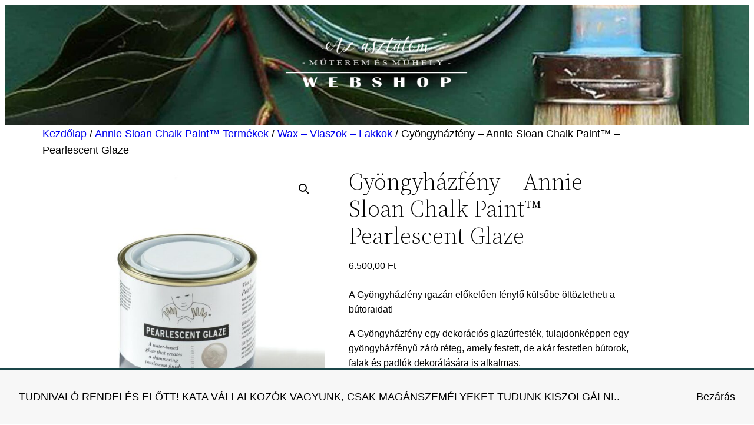

--- FILE ---
content_type: text/html; charset=UTF-8
request_url: https://www.bolt.azasztalom.hu/termek/gyongyhazfeny-annie-sloan-chalk-paint-pearlescent-glaze/
body_size: 27864
content:
<!DOCTYPE html>
<html lang="hu">
<head>
	<meta charset="UTF-8" />
	<meta name="viewport" content="width=device-width, initial-scale=1" />
<meta name='robots' content='index, follow, max-image-preview:large, max-snippet:-1, max-video-preview:-1' />
<script id="cookieyes" type="text/javascript" src="https://cdn-cookieyes.com/client_data/93986575ddc6f7355a54d12a/script.js"></script>
	<!-- This site is optimized with the Yoast SEO plugin v26.7 - https://yoast.com/wordpress/plugins/seo/ -->
	<link rel="canonical" href="https://www.bolt.azasztalom.hu/termek/gyongyhazfeny-annie-sloan-chalk-paint-pearlescent-glaze/" />
	<meta property="og:locale" content="hu_HU" />
	<meta property="og:type" content="article" />
	<meta property="og:title" content="Gyöngyházfény - Annie Sloan Chalk Paint™ - Pearlescent Glaze - Az Asztalom Műterem és Műhely" />
	<meta property="og:description" content="A Gyöngyházfény igazán előkelően fénylő külsőbe öltöztetheti a bútoraidat!  A Gyöngyházfény egy dekorációs glazúrfesték, tulajdonképpen egy gyöngyházfényű záró réteg, amely festett, de akár festetlen bútorok, falak és padlók dekorálására is alkalmas.  Kenheted a Chalk Paint krétafestékkel lefestett bútorodra zárásként lakk vagy wax helyett, ekkor egy gyöngyházfényű, áttetsző hatást kapsz. Például fehér színű Chalk Paint krétafestékre felhordva egy valódi igazgyöngy ragyogás adható a felületeknek, sötétebb színeken, pl. a Graphite-on egy majdnem fémes hatás érhető el.  Össze is keverheted egy kevés Chalk Paint krétafestékkel és akkor egy lágyan csillámló, éppen csak áttetsző felület kapsz az adott színben, csak annak a pasztell árnyalatában. (üvegek a képeken)  Kiválóan használható egy bonyolultabb, csontberakásos díszítés imitálásához is, erre találsz példát a képek között. Ha díszítésre használod a Gyöngyházfényt ne felejtsd el, hogy a maradék felületet előtte vagy zárd le lakkal, vagy a Gyöngyházfény díszítés felvitele után waxold le az egészet.  A Gyöngyházfény, hasonlóan a lakkunkhoz, egy kopásállóbb felületet hoz létre,  kizárólag 250 ml-es kiszerelésben kapható és elsősorban dekorációs- és díszítő célokra tervezték. Ha nagy igénybevételnek kitett felületet dekorálnál vele ajánlott a lakkozása. Ha wax-szal zárod, az kissé letompíthatja a gyöngyházfényt.  Olvasd el a Gyöngyházfény tudnivalókat!" />
	<meta property="og:url" content="https://www.bolt.azasztalom.hu/termek/gyongyhazfeny-annie-sloan-chalk-paint-pearlescent-glaze/" />
	<meta property="og:site_name" content="Az Asztalom Műterem és Műhely" />
	<meta property="article:publisher" content="https://www.facebook.com/azasztalom" />
	<meta property="article:modified_time" content="2026-01-01T02:02:27+00:00" />
	<meta property="og:image" content="https://www.bolt.azasztalom.hu/wp-content/uploads/2021/03/gyongyhazfeny9.jpeg" />
	<meta property="og:image:width" content="1500" />
	<meta property="og:image:height" content="1500" />
	<meta property="og:image:type" content="image/jpeg" />
	<meta name="twitter:card" content="summary_large_image" />
	<meta name="twitter:label1" content="Becsült olvasási idő" />
	<meta name="twitter:data1" content="1 perc" />
	<script type="application/ld+json" class="yoast-schema-graph">{"@context":"https://schema.org","@graph":[{"@type":"WebPage","@id":"https://www.bolt.azasztalom.hu/termek/gyongyhazfeny-annie-sloan-chalk-paint-pearlescent-glaze/","url":"https://www.bolt.azasztalom.hu/termek/gyongyhazfeny-annie-sloan-chalk-paint-pearlescent-glaze/","name":"Gyöngyházfény - Annie Sloan Chalk Paint™ - Pearlescent Glaze - Az Asztalom Műterem és Műhely","isPartOf":{"@id":"https://www.bolt.azasztalom.hu/#website"},"primaryImageOfPage":{"@id":"https://www.bolt.azasztalom.hu/termek/gyongyhazfeny-annie-sloan-chalk-paint-pearlescent-glaze/#primaryimage"},"image":{"@id":"https://www.bolt.azasztalom.hu/termek/gyongyhazfeny-annie-sloan-chalk-paint-pearlescent-glaze/#primaryimage"},"thumbnailUrl":"https://www.bolt.azasztalom.hu/wp-content/uploads/2021/03/gyongyhazfeny9.jpeg","datePublished":"2021-03-12T18:08:19+00:00","dateModified":"2026-01-01T02:02:27+00:00","breadcrumb":{"@id":"https://www.bolt.azasztalom.hu/termek/gyongyhazfeny-annie-sloan-chalk-paint-pearlescent-glaze/#breadcrumb"},"inLanguage":"hu","potentialAction":[{"@type":"ReadAction","target":["https://www.bolt.azasztalom.hu/termek/gyongyhazfeny-annie-sloan-chalk-paint-pearlescent-glaze/"]}]},{"@type":"ImageObject","inLanguage":"hu","@id":"https://www.bolt.azasztalom.hu/termek/gyongyhazfeny-annie-sloan-chalk-paint-pearlescent-glaze/#primaryimage","url":"https://www.bolt.azasztalom.hu/wp-content/uploads/2021/03/gyongyhazfeny9.jpeg","contentUrl":"https://www.bolt.azasztalom.hu/wp-content/uploads/2021/03/gyongyhazfeny9.jpeg","width":1500,"height":1500},{"@type":"BreadcrumbList","@id":"https://www.bolt.azasztalom.hu/termek/gyongyhazfeny-annie-sloan-chalk-paint-pearlescent-glaze/#breadcrumb","itemListElement":[{"@type":"ListItem","position":1,"name":"Kezdőlap","item":"https://www.bolt.azasztalom.hu/"},{"@type":"ListItem","position":2,"name":"Gyöngyházfény &#8211; Annie Sloan Chalk Paint™ &#8211; Pearlescent Glaze"}]},{"@type":"WebSite","@id":"https://www.bolt.azasztalom.hu/#website","url":"https://www.bolt.azasztalom.hu/","name":"Az Asztalom Műterem és Műhely","description":"Annie Sloan Chalk Paint™ Hivatalos Magyarországi Forgalmazó","publisher":{"@id":"https://www.bolt.azasztalom.hu/#organization"},"potentialAction":[{"@type":"SearchAction","target":{"@type":"EntryPoint","urlTemplate":"https://www.bolt.azasztalom.hu/?s={search_term_string}"},"query-input":{"@type":"PropertyValueSpecification","valueRequired":true,"valueName":"search_term_string"}}],"inLanguage":"hu"},{"@type":"Organization","@id":"https://www.bolt.azasztalom.hu/#organization","name":"Az Asztalom Műterem és Műhely Annie Sloan Chalk Paint Forgalmazás","url":"https://www.bolt.azasztalom.hu/","logo":{"@type":"ImageObject","inLanguage":"hu","@id":"https://www.bolt.azasztalom.hu/#/schema/logo/image/","url":"https://www.bolt.azasztalom.hu/wp-content/uploads/2023/07/logo.png","contentUrl":"https://www.bolt.azasztalom.hu/wp-content/uploads/2023/07/logo.png","width":710,"height":210,"caption":"Az Asztalom Műterem és Műhely Annie Sloan Chalk Paint Forgalmazás"},"image":{"@id":"https://www.bolt.azasztalom.hu/#/schema/logo/image/"},"sameAs":["https://www.facebook.com/azasztalom","https://www.instagram.com/azasztalom/","https://www.tiktok.com/@azasztalom"]}]}</script>
	<!-- / Yoast SEO plugin. -->


<title>Gyöngyházfény - Annie Sloan Chalk Paint™ - Pearlescent Glaze - Az Asztalom Műterem és Műhely</title>
<link rel='dns-prefetch' href='//www.googletagmanager.com' />
<link rel="alternate" type="application/rss+xml" title="Az Asztalom Műterem és Műhely &raquo; hírcsatorna" href="https://www.bolt.azasztalom.hu/feed/" />
<link rel="alternate" type="application/rss+xml" title="Az Asztalom Műterem és Műhely &raquo; hozzászólás hírcsatorna" href="https://www.bolt.azasztalom.hu/comments/feed/" />
<link rel="alternate" title="oEmbed (JSON)" type="application/json+oembed" href="https://www.bolt.azasztalom.hu/wp-json/oembed/1.0/embed?url=https%3A%2F%2Fwww.bolt.azasztalom.hu%2Ftermek%2Fgyongyhazfeny-annie-sloan-chalk-paint-pearlescent-glaze%2F" />
<link rel="alternate" title="oEmbed (XML)" type="text/xml+oembed" href="https://www.bolt.azasztalom.hu/wp-json/oembed/1.0/embed?url=https%3A%2F%2Fwww.bolt.azasztalom.hu%2Ftermek%2Fgyongyhazfeny-annie-sloan-chalk-paint-pearlescent-glaze%2F&#038;format=xml" />
<style id='wp-img-auto-sizes-contain-inline-css'>
img:is([sizes=auto i],[sizes^="auto," i]){contain-intrinsic-size:3000px 1500px}
/*# sourceURL=wp-img-auto-sizes-contain-inline-css */
</style>
<style id='wp-block-site-logo-inline-css'>
.wp-block-site-logo{box-sizing:border-box;line-height:0}.wp-block-site-logo a{display:inline-block;line-height:0}.wp-block-site-logo.is-default-size img{height:auto;width:120px}.wp-block-site-logo img{height:auto;max-width:100%}.wp-block-site-logo a,.wp-block-site-logo img{border-radius:inherit}.wp-block-site-logo.aligncenter{margin-left:auto;margin-right:auto;text-align:center}:root :where(.wp-block-site-logo.is-style-rounded){border-radius:9999px}
/*# sourceURL=https://www.bolt.azasztalom.hu/wp-includes/blocks/site-logo/style.min.css */
</style>
<style id='wp-block-group-inline-css'>
.wp-block-group{box-sizing:border-box}:where(.wp-block-group.wp-block-group-is-layout-constrained){position:relative}
/*# sourceURL=https://www.bolt.azasztalom.hu/wp-includes/blocks/group/style.min.css */
</style>
<style id='wp-block-group-theme-inline-css'>
:where(.wp-block-group.has-background){padding:1.25em 2.375em}
/*# sourceURL=https://www.bolt.azasztalom.hu/wp-includes/blocks/group/theme.min.css */
</style>
<style id='wp-block-cover-inline-css'>
.wp-block-cover,.wp-block-cover-image{align-items:center;background-position:50%;box-sizing:border-box;display:flex;justify-content:center;min-height:430px;overflow:hidden;overflow:clip;padding:1em;position:relative}.wp-block-cover .has-background-dim:not([class*=-background-color]),.wp-block-cover-image .has-background-dim:not([class*=-background-color]),.wp-block-cover-image.has-background-dim:not([class*=-background-color]),.wp-block-cover.has-background-dim:not([class*=-background-color]){background-color:#000}.wp-block-cover .has-background-dim.has-background-gradient,.wp-block-cover-image .has-background-dim.has-background-gradient{background-color:initial}.wp-block-cover-image.has-background-dim:before,.wp-block-cover.has-background-dim:before{background-color:inherit;content:""}.wp-block-cover .wp-block-cover__background,.wp-block-cover .wp-block-cover__gradient-background,.wp-block-cover-image .wp-block-cover__background,.wp-block-cover-image .wp-block-cover__gradient-background,.wp-block-cover-image.has-background-dim:not(.has-background-gradient):before,.wp-block-cover.has-background-dim:not(.has-background-gradient):before{bottom:0;left:0;opacity:.5;position:absolute;right:0;top:0}.wp-block-cover-image.has-background-dim.has-background-dim-10 .wp-block-cover__background,.wp-block-cover-image.has-background-dim.has-background-dim-10 .wp-block-cover__gradient-background,.wp-block-cover-image.has-background-dim.has-background-dim-10:not(.has-background-gradient):before,.wp-block-cover.has-background-dim.has-background-dim-10 .wp-block-cover__background,.wp-block-cover.has-background-dim.has-background-dim-10 .wp-block-cover__gradient-background,.wp-block-cover.has-background-dim.has-background-dim-10:not(.has-background-gradient):before{opacity:.1}.wp-block-cover-image.has-background-dim.has-background-dim-20 .wp-block-cover__background,.wp-block-cover-image.has-background-dim.has-background-dim-20 .wp-block-cover__gradient-background,.wp-block-cover-image.has-background-dim.has-background-dim-20:not(.has-background-gradient):before,.wp-block-cover.has-background-dim.has-background-dim-20 .wp-block-cover__background,.wp-block-cover.has-background-dim.has-background-dim-20 .wp-block-cover__gradient-background,.wp-block-cover.has-background-dim.has-background-dim-20:not(.has-background-gradient):before{opacity:.2}.wp-block-cover-image.has-background-dim.has-background-dim-30 .wp-block-cover__background,.wp-block-cover-image.has-background-dim.has-background-dim-30 .wp-block-cover__gradient-background,.wp-block-cover-image.has-background-dim.has-background-dim-30:not(.has-background-gradient):before,.wp-block-cover.has-background-dim.has-background-dim-30 .wp-block-cover__background,.wp-block-cover.has-background-dim.has-background-dim-30 .wp-block-cover__gradient-background,.wp-block-cover.has-background-dim.has-background-dim-30:not(.has-background-gradient):before{opacity:.3}.wp-block-cover-image.has-background-dim.has-background-dim-40 .wp-block-cover__background,.wp-block-cover-image.has-background-dim.has-background-dim-40 .wp-block-cover__gradient-background,.wp-block-cover-image.has-background-dim.has-background-dim-40:not(.has-background-gradient):before,.wp-block-cover.has-background-dim.has-background-dim-40 .wp-block-cover__background,.wp-block-cover.has-background-dim.has-background-dim-40 .wp-block-cover__gradient-background,.wp-block-cover.has-background-dim.has-background-dim-40:not(.has-background-gradient):before{opacity:.4}.wp-block-cover-image.has-background-dim.has-background-dim-50 .wp-block-cover__background,.wp-block-cover-image.has-background-dim.has-background-dim-50 .wp-block-cover__gradient-background,.wp-block-cover-image.has-background-dim.has-background-dim-50:not(.has-background-gradient):before,.wp-block-cover.has-background-dim.has-background-dim-50 .wp-block-cover__background,.wp-block-cover.has-background-dim.has-background-dim-50 .wp-block-cover__gradient-background,.wp-block-cover.has-background-dim.has-background-dim-50:not(.has-background-gradient):before{opacity:.5}.wp-block-cover-image.has-background-dim.has-background-dim-60 .wp-block-cover__background,.wp-block-cover-image.has-background-dim.has-background-dim-60 .wp-block-cover__gradient-background,.wp-block-cover-image.has-background-dim.has-background-dim-60:not(.has-background-gradient):before,.wp-block-cover.has-background-dim.has-background-dim-60 .wp-block-cover__background,.wp-block-cover.has-background-dim.has-background-dim-60 .wp-block-cover__gradient-background,.wp-block-cover.has-background-dim.has-background-dim-60:not(.has-background-gradient):before{opacity:.6}.wp-block-cover-image.has-background-dim.has-background-dim-70 .wp-block-cover__background,.wp-block-cover-image.has-background-dim.has-background-dim-70 .wp-block-cover__gradient-background,.wp-block-cover-image.has-background-dim.has-background-dim-70:not(.has-background-gradient):before,.wp-block-cover.has-background-dim.has-background-dim-70 .wp-block-cover__background,.wp-block-cover.has-background-dim.has-background-dim-70 .wp-block-cover__gradient-background,.wp-block-cover.has-background-dim.has-background-dim-70:not(.has-background-gradient):before{opacity:.7}.wp-block-cover-image.has-background-dim.has-background-dim-80 .wp-block-cover__background,.wp-block-cover-image.has-background-dim.has-background-dim-80 .wp-block-cover__gradient-background,.wp-block-cover-image.has-background-dim.has-background-dim-80:not(.has-background-gradient):before,.wp-block-cover.has-background-dim.has-background-dim-80 .wp-block-cover__background,.wp-block-cover.has-background-dim.has-background-dim-80 .wp-block-cover__gradient-background,.wp-block-cover.has-background-dim.has-background-dim-80:not(.has-background-gradient):before{opacity:.8}.wp-block-cover-image.has-background-dim.has-background-dim-90 .wp-block-cover__background,.wp-block-cover-image.has-background-dim.has-background-dim-90 .wp-block-cover__gradient-background,.wp-block-cover-image.has-background-dim.has-background-dim-90:not(.has-background-gradient):before,.wp-block-cover.has-background-dim.has-background-dim-90 .wp-block-cover__background,.wp-block-cover.has-background-dim.has-background-dim-90 .wp-block-cover__gradient-background,.wp-block-cover.has-background-dim.has-background-dim-90:not(.has-background-gradient):before{opacity:.9}.wp-block-cover-image.has-background-dim.has-background-dim-100 .wp-block-cover__background,.wp-block-cover-image.has-background-dim.has-background-dim-100 .wp-block-cover__gradient-background,.wp-block-cover-image.has-background-dim.has-background-dim-100:not(.has-background-gradient):before,.wp-block-cover.has-background-dim.has-background-dim-100 .wp-block-cover__background,.wp-block-cover.has-background-dim.has-background-dim-100 .wp-block-cover__gradient-background,.wp-block-cover.has-background-dim.has-background-dim-100:not(.has-background-gradient):before{opacity:1}.wp-block-cover .wp-block-cover__background.has-background-dim.has-background-dim-0,.wp-block-cover .wp-block-cover__gradient-background.has-background-dim.has-background-dim-0,.wp-block-cover-image .wp-block-cover__background.has-background-dim.has-background-dim-0,.wp-block-cover-image .wp-block-cover__gradient-background.has-background-dim.has-background-dim-0{opacity:0}.wp-block-cover .wp-block-cover__background.has-background-dim.has-background-dim-10,.wp-block-cover .wp-block-cover__gradient-background.has-background-dim.has-background-dim-10,.wp-block-cover-image .wp-block-cover__background.has-background-dim.has-background-dim-10,.wp-block-cover-image .wp-block-cover__gradient-background.has-background-dim.has-background-dim-10{opacity:.1}.wp-block-cover .wp-block-cover__background.has-background-dim.has-background-dim-20,.wp-block-cover .wp-block-cover__gradient-background.has-background-dim.has-background-dim-20,.wp-block-cover-image .wp-block-cover__background.has-background-dim.has-background-dim-20,.wp-block-cover-image .wp-block-cover__gradient-background.has-background-dim.has-background-dim-20{opacity:.2}.wp-block-cover .wp-block-cover__background.has-background-dim.has-background-dim-30,.wp-block-cover .wp-block-cover__gradient-background.has-background-dim.has-background-dim-30,.wp-block-cover-image .wp-block-cover__background.has-background-dim.has-background-dim-30,.wp-block-cover-image .wp-block-cover__gradient-background.has-background-dim.has-background-dim-30{opacity:.3}.wp-block-cover .wp-block-cover__background.has-background-dim.has-background-dim-40,.wp-block-cover .wp-block-cover__gradient-background.has-background-dim.has-background-dim-40,.wp-block-cover-image .wp-block-cover__background.has-background-dim.has-background-dim-40,.wp-block-cover-image .wp-block-cover__gradient-background.has-background-dim.has-background-dim-40{opacity:.4}.wp-block-cover .wp-block-cover__background.has-background-dim.has-background-dim-50,.wp-block-cover .wp-block-cover__gradient-background.has-background-dim.has-background-dim-50,.wp-block-cover-image .wp-block-cover__background.has-background-dim.has-background-dim-50,.wp-block-cover-image .wp-block-cover__gradient-background.has-background-dim.has-background-dim-50{opacity:.5}.wp-block-cover .wp-block-cover__background.has-background-dim.has-background-dim-60,.wp-block-cover .wp-block-cover__gradient-background.has-background-dim.has-background-dim-60,.wp-block-cover-image .wp-block-cover__background.has-background-dim.has-background-dim-60,.wp-block-cover-image .wp-block-cover__gradient-background.has-background-dim.has-background-dim-60{opacity:.6}.wp-block-cover .wp-block-cover__background.has-background-dim.has-background-dim-70,.wp-block-cover .wp-block-cover__gradient-background.has-background-dim.has-background-dim-70,.wp-block-cover-image .wp-block-cover__background.has-background-dim.has-background-dim-70,.wp-block-cover-image .wp-block-cover__gradient-background.has-background-dim.has-background-dim-70{opacity:.7}.wp-block-cover .wp-block-cover__background.has-background-dim.has-background-dim-80,.wp-block-cover .wp-block-cover__gradient-background.has-background-dim.has-background-dim-80,.wp-block-cover-image .wp-block-cover__background.has-background-dim.has-background-dim-80,.wp-block-cover-image .wp-block-cover__gradient-background.has-background-dim.has-background-dim-80{opacity:.8}.wp-block-cover .wp-block-cover__background.has-background-dim.has-background-dim-90,.wp-block-cover .wp-block-cover__gradient-background.has-background-dim.has-background-dim-90,.wp-block-cover-image .wp-block-cover__background.has-background-dim.has-background-dim-90,.wp-block-cover-image .wp-block-cover__gradient-background.has-background-dim.has-background-dim-90{opacity:.9}.wp-block-cover .wp-block-cover__background.has-background-dim.has-background-dim-100,.wp-block-cover .wp-block-cover__gradient-background.has-background-dim.has-background-dim-100,.wp-block-cover-image .wp-block-cover__background.has-background-dim.has-background-dim-100,.wp-block-cover-image .wp-block-cover__gradient-background.has-background-dim.has-background-dim-100{opacity:1}.wp-block-cover-image.alignleft,.wp-block-cover-image.alignright,.wp-block-cover.alignleft,.wp-block-cover.alignright{max-width:420px;width:100%}.wp-block-cover-image.aligncenter,.wp-block-cover-image.alignleft,.wp-block-cover-image.alignright,.wp-block-cover.aligncenter,.wp-block-cover.alignleft,.wp-block-cover.alignright{display:flex}.wp-block-cover .wp-block-cover__inner-container,.wp-block-cover-image .wp-block-cover__inner-container{color:inherit;position:relative;width:100%}.wp-block-cover-image.is-position-top-left,.wp-block-cover.is-position-top-left{align-items:flex-start;justify-content:flex-start}.wp-block-cover-image.is-position-top-center,.wp-block-cover.is-position-top-center{align-items:flex-start;justify-content:center}.wp-block-cover-image.is-position-top-right,.wp-block-cover.is-position-top-right{align-items:flex-start;justify-content:flex-end}.wp-block-cover-image.is-position-center-left,.wp-block-cover.is-position-center-left{align-items:center;justify-content:flex-start}.wp-block-cover-image.is-position-center-center,.wp-block-cover.is-position-center-center{align-items:center;justify-content:center}.wp-block-cover-image.is-position-center-right,.wp-block-cover.is-position-center-right{align-items:center;justify-content:flex-end}.wp-block-cover-image.is-position-bottom-left,.wp-block-cover.is-position-bottom-left{align-items:flex-end;justify-content:flex-start}.wp-block-cover-image.is-position-bottom-center,.wp-block-cover.is-position-bottom-center{align-items:flex-end;justify-content:center}.wp-block-cover-image.is-position-bottom-right,.wp-block-cover.is-position-bottom-right{align-items:flex-end;justify-content:flex-end}.wp-block-cover-image.has-custom-content-position.has-custom-content-position .wp-block-cover__inner-container,.wp-block-cover.has-custom-content-position.has-custom-content-position .wp-block-cover__inner-container{margin:0}.wp-block-cover-image.has-custom-content-position.has-custom-content-position.is-position-bottom-left .wp-block-cover__inner-container,.wp-block-cover-image.has-custom-content-position.has-custom-content-position.is-position-bottom-right .wp-block-cover__inner-container,.wp-block-cover-image.has-custom-content-position.has-custom-content-position.is-position-center-left .wp-block-cover__inner-container,.wp-block-cover-image.has-custom-content-position.has-custom-content-position.is-position-center-right .wp-block-cover__inner-container,.wp-block-cover-image.has-custom-content-position.has-custom-content-position.is-position-top-left .wp-block-cover__inner-container,.wp-block-cover-image.has-custom-content-position.has-custom-content-position.is-position-top-right .wp-block-cover__inner-container,.wp-block-cover.has-custom-content-position.has-custom-content-position.is-position-bottom-left .wp-block-cover__inner-container,.wp-block-cover.has-custom-content-position.has-custom-content-position.is-position-bottom-right .wp-block-cover__inner-container,.wp-block-cover.has-custom-content-position.has-custom-content-position.is-position-center-left .wp-block-cover__inner-container,.wp-block-cover.has-custom-content-position.has-custom-content-position.is-position-center-right .wp-block-cover__inner-container,.wp-block-cover.has-custom-content-position.has-custom-content-position.is-position-top-left .wp-block-cover__inner-container,.wp-block-cover.has-custom-content-position.has-custom-content-position.is-position-top-right .wp-block-cover__inner-container{margin:0;width:auto}.wp-block-cover .wp-block-cover__image-background,.wp-block-cover video.wp-block-cover__video-background,.wp-block-cover-image .wp-block-cover__image-background,.wp-block-cover-image video.wp-block-cover__video-background{border:none;bottom:0;box-shadow:none;height:100%;left:0;margin:0;max-height:none;max-width:none;object-fit:cover;outline:none;padding:0;position:absolute;right:0;top:0;width:100%}.wp-block-cover-image.has-parallax,.wp-block-cover.has-parallax,.wp-block-cover__image-background.has-parallax,video.wp-block-cover__video-background.has-parallax{background-attachment:fixed;background-repeat:no-repeat;background-size:cover}@supports (-webkit-touch-callout:inherit){.wp-block-cover-image.has-parallax,.wp-block-cover.has-parallax,.wp-block-cover__image-background.has-parallax,video.wp-block-cover__video-background.has-parallax{background-attachment:scroll}}@media (prefers-reduced-motion:reduce){.wp-block-cover-image.has-parallax,.wp-block-cover.has-parallax,.wp-block-cover__image-background.has-parallax,video.wp-block-cover__video-background.has-parallax{background-attachment:scroll}}.wp-block-cover-image.is-repeated,.wp-block-cover.is-repeated,.wp-block-cover__image-background.is-repeated,video.wp-block-cover__video-background.is-repeated{background-repeat:repeat;background-size:auto}.wp-block-cover-image-text,.wp-block-cover-image-text a,.wp-block-cover-image-text a:active,.wp-block-cover-image-text a:focus,.wp-block-cover-image-text a:hover,.wp-block-cover-text,.wp-block-cover-text a,.wp-block-cover-text a:active,.wp-block-cover-text a:focus,.wp-block-cover-text a:hover,section.wp-block-cover-image h2,section.wp-block-cover-image h2 a,section.wp-block-cover-image h2 a:active,section.wp-block-cover-image h2 a:focus,section.wp-block-cover-image h2 a:hover{color:#fff}.wp-block-cover-image .wp-block-cover.has-left-content{justify-content:flex-start}.wp-block-cover-image .wp-block-cover.has-right-content{justify-content:flex-end}.wp-block-cover-image.has-left-content .wp-block-cover-image-text,.wp-block-cover.has-left-content .wp-block-cover-text,section.wp-block-cover-image.has-left-content>h2{margin-left:0;text-align:left}.wp-block-cover-image.has-right-content .wp-block-cover-image-text,.wp-block-cover.has-right-content .wp-block-cover-text,section.wp-block-cover-image.has-right-content>h2{margin-right:0;text-align:right}.wp-block-cover .wp-block-cover-text,.wp-block-cover-image .wp-block-cover-image-text,section.wp-block-cover-image>h2{font-size:2em;line-height:1.25;margin-bottom:0;max-width:840px;padding:.44em;text-align:center;z-index:1}:where(.wp-block-cover-image:not(.has-text-color)),:where(.wp-block-cover:not(.has-text-color)){color:#fff}:where(.wp-block-cover-image.is-light:not(.has-text-color)),:where(.wp-block-cover.is-light:not(.has-text-color)){color:#000}:root :where(.wp-block-cover h1:not(.has-text-color)),:root :where(.wp-block-cover h2:not(.has-text-color)),:root :where(.wp-block-cover h3:not(.has-text-color)),:root :where(.wp-block-cover h4:not(.has-text-color)),:root :where(.wp-block-cover h5:not(.has-text-color)),:root :where(.wp-block-cover h6:not(.has-text-color)),:root :where(.wp-block-cover p:not(.has-text-color)){color:inherit}body:not(.editor-styles-wrapper) .wp-block-cover:not(.wp-block-cover:has(.wp-block-cover__background+.wp-block-cover__inner-container)) .wp-block-cover__image-background,body:not(.editor-styles-wrapper) .wp-block-cover:not(.wp-block-cover:has(.wp-block-cover__background+.wp-block-cover__inner-container)) .wp-block-cover__video-background{z-index:0}body:not(.editor-styles-wrapper) .wp-block-cover:not(.wp-block-cover:has(.wp-block-cover__background+.wp-block-cover__inner-container)) .wp-block-cover__background,body:not(.editor-styles-wrapper) .wp-block-cover:not(.wp-block-cover:has(.wp-block-cover__background+.wp-block-cover__inner-container)) .wp-block-cover__gradient-background,body:not(.editor-styles-wrapper) .wp-block-cover:not(.wp-block-cover:has(.wp-block-cover__background+.wp-block-cover__inner-container)) .wp-block-cover__inner-container,body:not(.editor-styles-wrapper) .wp-block-cover:not(.wp-block-cover:has(.wp-block-cover__background+.wp-block-cover__inner-container)).has-background-dim:not(.has-background-gradient):before{z-index:1}.has-modal-open body:not(.editor-styles-wrapper) .wp-block-cover:not(.wp-block-cover:has(.wp-block-cover__background+.wp-block-cover__inner-container)) .wp-block-cover__inner-container{z-index:auto}
/*# sourceURL=https://www.bolt.azasztalom.hu/wp-includes/blocks/cover/style.min.css */
</style>
<style id='wp-block-template-part-theme-inline-css'>
:root :where(.wp-block-template-part.has-background){margin-bottom:0;margin-top:0;padding:1.25em 2.375em}
/*# sourceURL=https://www.bolt.azasztalom.hu/wp-includes/blocks/template-part/theme.min.css */
</style>
<link rel='stylesheet' id='woocommerce-layout-css' href='https://www.bolt.azasztalom.hu/wp-content/plugins/woocommerce/assets/css/woocommerce-layout.css?ver=10.4.3' media='all' />
<link rel='stylesheet' id='woocommerce-smallscreen-css' href='https://www.bolt.azasztalom.hu/wp-content/plugins/woocommerce/assets/css/woocommerce-smallscreen.css?ver=10.4.3' media='only screen and (max-width: 768px)' />
<link rel='stylesheet' id='woocommerce-blocktheme-css' href='https://www.bolt.azasztalom.hu/wp-content/plugins/woocommerce/assets/css/woocommerce-blocktheme.css?ver=10.4.3' media='all' />
<link rel='stylesheet' id='woocommerce-general-css' href='//www.bolt.azasztalom.hu/wp-content/plugins/woocommerce/assets/css/twenty-twenty-two.css?ver=10.4.3' media='all' />
<style id='woocommerce-inline-inline-css'>
.woocommerce form .form-row .required { visibility: visible; }
.woocommerce form .form-row .required { visibility: visible; }
/*# sourceURL=woocommerce-inline-inline-css */
</style>
<link rel='stylesheet' id='wc-blocks-style-css' href='https://www.bolt.azasztalom.hu/wp-content/plugins/woocommerce/assets/client/blocks/wc-blocks.css?ver=wc-10.4.3' media='all' />
<link rel='stylesheet' id='wc-blocks-style-legacy-template-css' href='https://www.bolt.azasztalom.hu/wp-content/plugins/woocommerce/assets/client/blocks/legacy-template.css?ver=wc-10.4.3' media='all' />
<style id='wp-block-image-inline-css'>
.wp-block-image>a,.wp-block-image>figure>a{display:inline-block}.wp-block-image img{box-sizing:border-box;height:auto;max-width:100%;vertical-align:bottom}@media not (prefers-reduced-motion){.wp-block-image img.hide{visibility:hidden}.wp-block-image img.show{animation:show-content-image .4s}}.wp-block-image[style*=border-radius] img,.wp-block-image[style*=border-radius]>a{border-radius:inherit}.wp-block-image.has-custom-border img{box-sizing:border-box}.wp-block-image.aligncenter{text-align:center}.wp-block-image.alignfull>a,.wp-block-image.alignwide>a{width:100%}.wp-block-image.alignfull img,.wp-block-image.alignwide img{height:auto;width:100%}.wp-block-image .aligncenter,.wp-block-image .alignleft,.wp-block-image .alignright,.wp-block-image.aligncenter,.wp-block-image.alignleft,.wp-block-image.alignright{display:table}.wp-block-image .aligncenter>figcaption,.wp-block-image .alignleft>figcaption,.wp-block-image .alignright>figcaption,.wp-block-image.aligncenter>figcaption,.wp-block-image.alignleft>figcaption,.wp-block-image.alignright>figcaption{caption-side:bottom;display:table-caption}.wp-block-image .alignleft{float:left;margin:.5em 1em .5em 0}.wp-block-image .alignright{float:right;margin:.5em 0 .5em 1em}.wp-block-image .aligncenter{margin-left:auto;margin-right:auto}.wp-block-image :where(figcaption){margin-bottom:1em;margin-top:.5em}.wp-block-image.is-style-circle-mask img{border-radius:9999px}@supports ((-webkit-mask-image:none) or (mask-image:none)) or (-webkit-mask-image:none){.wp-block-image.is-style-circle-mask img{border-radius:0;-webkit-mask-image:url('data:image/svg+xml;utf8,<svg viewBox="0 0 100 100" xmlns="http://www.w3.org/2000/svg"><circle cx="50" cy="50" r="50"/></svg>');mask-image:url('data:image/svg+xml;utf8,<svg viewBox="0 0 100 100" xmlns="http://www.w3.org/2000/svg"><circle cx="50" cy="50" r="50"/></svg>');mask-mode:alpha;-webkit-mask-position:center;mask-position:center;-webkit-mask-repeat:no-repeat;mask-repeat:no-repeat;-webkit-mask-size:contain;mask-size:contain}}:root :where(.wp-block-image.is-style-rounded img,.wp-block-image .is-style-rounded img){border-radius:9999px}.wp-block-image figure{margin:0}.wp-lightbox-container{display:flex;flex-direction:column;position:relative}.wp-lightbox-container img{cursor:zoom-in}.wp-lightbox-container img:hover+button{opacity:1}.wp-lightbox-container button{align-items:center;backdrop-filter:blur(16px) saturate(180%);background-color:#5a5a5a40;border:none;border-radius:4px;cursor:zoom-in;display:flex;height:20px;justify-content:center;opacity:0;padding:0;position:absolute;right:16px;text-align:center;top:16px;width:20px;z-index:100}@media not (prefers-reduced-motion){.wp-lightbox-container button{transition:opacity .2s ease}}.wp-lightbox-container button:focus-visible{outline:3px auto #5a5a5a40;outline:3px auto -webkit-focus-ring-color;outline-offset:3px}.wp-lightbox-container button:hover{cursor:pointer;opacity:1}.wp-lightbox-container button:focus{opacity:1}.wp-lightbox-container button:focus,.wp-lightbox-container button:hover,.wp-lightbox-container button:not(:hover):not(:active):not(.has-background){background-color:#5a5a5a40;border:none}.wp-lightbox-overlay{box-sizing:border-box;cursor:zoom-out;height:100vh;left:0;overflow:hidden;position:fixed;top:0;visibility:hidden;width:100%;z-index:100000}.wp-lightbox-overlay .close-button{align-items:center;cursor:pointer;display:flex;justify-content:center;min-height:40px;min-width:40px;padding:0;position:absolute;right:calc(env(safe-area-inset-right) + 16px);top:calc(env(safe-area-inset-top) + 16px);z-index:5000000}.wp-lightbox-overlay .close-button:focus,.wp-lightbox-overlay .close-button:hover,.wp-lightbox-overlay .close-button:not(:hover):not(:active):not(.has-background){background:none;border:none}.wp-lightbox-overlay .lightbox-image-container{height:var(--wp--lightbox-container-height);left:50%;overflow:hidden;position:absolute;top:50%;transform:translate(-50%,-50%);transform-origin:top left;width:var(--wp--lightbox-container-width);z-index:9999999999}.wp-lightbox-overlay .wp-block-image{align-items:center;box-sizing:border-box;display:flex;height:100%;justify-content:center;margin:0;position:relative;transform-origin:0 0;width:100%;z-index:3000000}.wp-lightbox-overlay .wp-block-image img{height:var(--wp--lightbox-image-height);min-height:var(--wp--lightbox-image-height);min-width:var(--wp--lightbox-image-width);width:var(--wp--lightbox-image-width)}.wp-lightbox-overlay .wp-block-image figcaption{display:none}.wp-lightbox-overlay button{background:none;border:none}.wp-lightbox-overlay .scrim{background-color:#fff;height:100%;opacity:.9;position:absolute;width:100%;z-index:2000000}.wp-lightbox-overlay.active{visibility:visible}@media not (prefers-reduced-motion){.wp-lightbox-overlay.active{animation:turn-on-visibility .25s both}.wp-lightbox-overlay.active img{animation:turn-on-visibility .35s both}.wp-lightbox-overlay.show-closing-animation:not(.active){animation:turn-off-visibility .35s both}.wp-lightbox-overlay.show-closing-animation:not(.active) img{animation:turn-off-visibility .25s both}.wp-lightbox-overlay.zoom.active{animation:none;opacity:1;visibility:visible}.wp-lightbox-overlay.zoom.active .lightbox-image-container{animation:lightbox-zoom-in .4s}.wp-lightbox-overlay.zoom.active .lightbox-image-container img{animation:none}.wp-lightbox-overlay.zoom.active .scrim{animation:turn-on-visibility .4s forwards}.wp-lightbox-overlay.zoom.show-closing-animation:not(.active){animation:none}.wp-lightbox-overlay.zoom.show-closing-animation:not(.active) .lightbox-image-container{animation:lightbox-zoom-out .4s}.wp-lightbox-overlay.zoom.show-closing-animation:not(.active) .lightbox-image-container img{animation:none}.wp-lightbox-overlay.zoom.show-closing-animation:not(.active) .scrim{animation:turn-off-visibility .4s forwards}}@keyframes show-content-image{0%{visibility:hidden}99%{visibility:hidden}to{visibility:visible}}@keyframes turn-on-visibility{0%{opacity:0}to{opacity:1}}@keyframes turn-off-visibility{0%{opacity:1;visibility:visible}99%{opacity:0;visibility:visible}to{opacity:0;visibility:hidden}}@keyframes lightbox-zoom-in{0%{transform:translate(calc((-100vw + var(--wp--lightbox-scrollbar-width))/2 + var(--wp--lightbox-initial-left-position)),calc(-50vh + var(--wp--lightbox-initial-top-position))) scale(var(--wp--lightbox-scale))}to{transform:translate(-50%,-50%) scale(1)}}@keyframes lightbox-zoom-out{0%{transform:translate(-50%,-50%) scale(1);visibility:visible}99%{visibility:visible}to{transform:translate(calc((-100vw + var(--wp--lightbox-scrollbar-width))/2 + var(--wp--lightbox-initial-left-position)),calc(-50vh + var(--wp--lightbox-initial-top-position))) scale(var(--wp--lightbox-scale));visibility:hidden}}
/*# sourceURL=https://www.bolt.azasztalom.hu/wp-includes/blocks/image/style.min.css */
</style>
<style id='wp-block-image-theme-inline-css'>
:root :where(.wp-block-image figcaption){color:#555;font-size:13px;text-align:center}.is-dark-theme :root :where(.wp-block-image figcaption){color:#ffffffa6}.wp-block-image{margin:0 0 1em}
/*# sourceURL=https://www.bolt.azasztalom.hu/wp-includes/blocks/image/theme.min.css */
</style>
<style id='wp-block-heading-inline-css'>
h1:where(.wp-block-heading).has-background,h2:where(.wp-block-heading).has-background,h3:where(.wp-block-heading).has-background,h4:where(.wp-block-heading).has-background,h5:where(.wp-block-heading).has-background,h6:where(.wp-block-heading).has-background{padding:1.25em 2.375em}h1.has-text-align-left[style*=writing-mode]:where([style*=vertical-lr]),h1.has-text-align-right[style*=writing-mode]:where([style*=vertical-rl]),h2.has-text-align-left[style*=writing-mode]:where([style*=vertical-lr]),h2.has-text-align-right[style*=writing-mode]:where([style*=vertical-rl]),h3.has-text-align-left[style*=writing-mode]:where([style*=vertical-lr]),h3.has-text-align-right[style*=writing-mode]:where([style*=vertical-rl]),h4.has-text-align-left[style*=writing-mode]:where([style*=vertical-lr]),h4.has-text-align-right[style*=writing-mode]:where([style*=vertical-rl]),h5.has-text-align-left[style*=writing-mode]:where([style*=vertical-lr]),h5.has-text-align-right[style*=writing-mode]:where([style*=vertical-rl]),h6.has-text-align-left[style*=writing-mode]:where([style*=vertical-lr]),h6.has-text-align-right[style*=writing-mode]:where([style*=vertical-rl]){rotate:180deg}
/*# sourceURL=https://www.bolt.azasztalom.hu/wp-includes/blocks/heading/style.min.css */
</style>
<style id='wp-block-paragraph-inline-css'>
.is-small-text{font-size:.875em}.is-regular-text{font-size:1em}.is-large-text{font-size:2.25em}.is-larger-text{font-size:3em}.has-drop-cap:not(:focus):first-letter{float:left;font-size:8.4em;font-style:normal;font-weight:100;line-height:.68;margin:.05em .1em 0 0;text-transform:uppercase}body.rtl .has-drop-cap:not(:focus):first-letter{float:none;margin-left:.1em}p.has-drop-cap.has-background{overflow:hidden}:root :where(p.has-background){padding:1.25em 2.375em}:where(p.has-text-color:not(.has-link-color)) a{color:inherit}p.has-text-align-left[style*="writing-mode:vertical-lr"],p.has-text-align-right[style*="writing-mode:vertical-rl"]{rotate:180deg}
/*# sourceURL=https://www.bolt.azasztalom.hu/wp-includes/blocks/paragraph/style.min.css */
</style>
<style id='wp-block-columns-inline-css'>
.wp-block-columns{box-sizing:border-box;display:flex;flex-wrap:wrap!important}@media (min-width:782px){.wp-block-columns{flex-wrap:nowrap!important}}.wp-block-columns{align-items:normal!important}.wp-block-columns.are-vertically-aligned-top{align-items:flex-start}.wp-block-columns.are-vertically-aligned-center{align-items:center}.wp-block-columns.are-vertically-aligned-bottom{align-items:flex-end}@media (max-width:781px){.wp-block-columns:not(.is-not-stacked-on-mobile)>.wp-block-column{flex-basis:100%!important}}@media (min-width:782px){.wp-block-columns:not(.is-not-stacked-on-mobile)>.wp-block-column{flex-basis:0;flex-grow:1}.wp-block-columns:not(.is-not-stacked-on-mobile)>.wp-block-column[style*=flex-basis]{flex-grow:0}}.wp-block-columns.is-not-stacked-on-mobile{flex-wrap:nowrap!important}.wp-block-columns.is-not-stacked-on-mobile>.wp-block-column{flex-basis:0;flex-grow:1}.wp-block-columns.is-not-stacked-on-mobile>.wp-block-column[style*=flex-basis]{flex-grow:0}:where(.wp-block-columns){margin-bottom:1.75em}:where(.wp-block-columns.has-background){padding:1.25em 2.375em}.wp-block-column{flex-grow:1;min-width:0;overflow-wrap:break-word;word-break:break-word}.wp-block-column.is-vertically-aligned-top{align-self:flex-start}.wp-block-column.is-vertically-aligned-center{align-self:center}.wp-block-column.is-vertically-aligned-bottom{align-self:flex-end}.wp-block-column.is-vertically-aligned-stretch{align-self:stretch}.wp-block-column.is-vertically-aligned-bottom,.wp-block-column.is-vertically-aligned-center,.wp-block-column.is-vertically-aligned-top{width:100%}
/*# sourceURL=https://www.bolt.azasztalom.hu/wp-includes/blocks/columns/style.min.css */
</style>
<link rel='stylesheet' id='wc-blocks-style-product-categories-css' href='https://www.bolt.azasztalom.hu/wp-content/plugins/woocommerce/assets/client/blocks/product-categories.css?ver=wc-10.4.3' media='all' />
<style id='wp-emoji-styles-inline-css'>

	img.wp-smiley, img.emoji {
		display: inline !important;
		border: none !important;
		box-shadow: none !important;
		height: 1em !important;
		width: 1em !important;
		margin: 0 0.07em !important;
		vertical-align: -0.1em !important;
		background: none !important;
		padding: 0 !important;
	}
/*# sourceURL=wp-emoji-styles-inline-css */
</style>
<style id='wp-block-library-inline-css'>
:root{--wp-block-synced-color:#7a00df;--wp-block-synced-color--rgb:122,0,223;--wp-bound-block-color:var(--wp-block-synced-color);--wp-editor-canvas-background:#ddd;--wp-admin-theme-color:#007cba;--wp-admin-theme-color--rgb:0,124,186;--wp-admin-theme-color-darker-10:#006ba1;--wp-admin-theme-color-darker-10--rgb:0,107,160.5;--wp-admin-theme-color-darker-20:#005a87;--wp-admin-theme-color-darker-20--rgb:0,90,135;--wp-admin-border-width-focus:2px}@media (min-resolution:192dpi){:root{--wp-admin-border-width-focus:1.5px}}.wp-element-button{cursor:pointer}:root .has-very-light-gray-background-color{background-color:#eee}:root .has-very-dark-gray-background-color{background-color:#313131}:root .has-very-light-gray-color{color:#eee}:root .has-very-dark-gray-color{color:#313131}:root .has-vivid-green-cyan-to-vivid-cyan-blue-gradient-background{background:linear-gradient(135deg,#00d084,#0693e3)}:root .has-purple-crush-gradient-background{background:linear-gradient(135deg,#34e2e4,#4721fb 50%,#ab1dfe)}:root .has-hazy-dawn-gradient-background{background:linear-gradient(135deg,#faaca8,#dad0ec)}:root .has-subdued-olive-gradient-background{background:linear-gradient(135deg,#fafae1,#67a671)}:root .has-atomic-cream-gradient-background{background:linear-gradient(135deg,#fdd79a,#004a59)}:root .has-nightshade-gradient-background{background:linear-gradient(135deg,#330968,#31cdcf)}:root .has-midnight-gradient-background{background:linear-gradient(135deg,#020381,#2874fc)}:root{--wp--preset--font-size--normal:16px;--wp--preset--font-size--huge:42px}.has-regular-font-size{font-size:1em}.has-larger-font-size{font-size:2.625em}.has-normal-font-size{font-size:var(--wp--preset--font-size--normal)}.has-huge-font-size{font-size:var(--wp--preset--font-size--huge)}.has-text-align-center{text-align:center}.has-text-align-left{text-align:left}.has-text-align-right{text-align:right}.has-fit-text{white-space:nowrap!important}#end-resizable-editor-section{display:none}.aligncenter{clear:both}.items-justified-left{justify-content:flex-start}.items-justified-center{justify-content:center}.items-justified-right{justify-content:flex-end}.items-justified-space-between{justify-content:space-between}.screen-reader-text{border:0;clip-path:inset(50%);height:1px;margin:-1px;overflow:hidden;padding:0;position:absolute;width:1px;word-wrap:normal!important}.screen-reader-text:focus{background-color:#ddd;clip-path:none;color:#444;display:block;font-size:1em;height:auto;left:5px;line-height:normal;padding:15px 23px 14px;text-decoration:none;top:5px;width:auto;z-index:100000}html :where(.has-border-color){border-style:solid}html :where([style*=border-top-color]){border-top-style:solid}html :where([style*=border-right-color]){border-right-style:solid}html :where([style*=border-bottom-color]){border-bottom-style:solid}html :where([style*=border-left-color]){border-left-style:solid}html :where([style*=border-width]){border-style:solid}html :where([style*=border-top-width]){border-top-style:solid}html :where([style*=border-right-width]){border-right-style:solid}html :where([style*=border-bottom-width]){border-bottom-style:solid}html :where([style*=border-left-width]){border-left-style:solid}html :where(img[class*=wp-image-]){height:auto;max-width:100%}:where(figure){margin:0 0 1em}html :where(.is-position-sticky){--wp-admin--admin-bar--position-offset:var(--wp-admin--admin-bar--height,0px)}@media screen and (max-width:600px){html :where(.is-position-sticky){--wp-admin--admin-bar--position-offset:0px}}
/*# sourceURL=/wp-includes/css/dist/block-library/common.min.css */
</style>
<style id='global-styles-inline-css'>
:root{--wp--preset--aspect-ratio--square: 1;--wp--preset--aspect-ratio--4-3: 4/3;--wp--preset--aspect-ratio--3-4: 3/4;--wp--preset--aspect-ratio--3-2: 3/2;--wp--preset--aspect-ratio--2-3: 2/3;--wp--preset--aspect-ratio--16-9: 16/9;--wp--preset--aspect-ratio--9-16: 9/16;--wp--preset--color--black: #000000;--wp--preset--color--cyan-bluish-gray: #abb8c3;--wp--preset--color--white: #ffffff;--wp--preset--color--pale-pink: #f78da7;--wp--preset--color--vivid-red: #cf2e2e;--wp--preset--color--luminous-vivid-orange: #ff6900;--wp--preset--color--luminous-vivid-amber: #fcb900;--wp--preset--color--light-green-cyan: #7bdcb5;--wp--preset--color--vivid-green-cyan: #00d084;--wp--preset--color--pale-cyan-blue: #8ed1fc;--wp--preset--color--vivid-cyan-blue: #0693e3;--wp--preset--color--vivid-purple: #9b51e0;--wp--preset--color--foreground: #000000;--wp--preset--color--background: #ffffff;--wp--preset--color--primary: #1a4548;--wp--preset--color--secondary: #ffe2c7;--wp--preset--color--tertiary: #F6F6F6;--wp--preset--gradient--vivid-cyan-blue-to-vivid-purple: linear-gradient(135deg,rgb(6,147,227) 0%,rgb(155,81,224) 100%);--wp--preset--gradient--light-green-cyan-to-vivid-green-cyan: linear-gradient(135deg,rgb(122,220,180) 0%,rgb(0,208,130) 100%);--wp--preset--gradient--luminous-vivid-amber-to-luminous-vivid-orange: linear-gradient(135deg,rgb(252,185,0) 0%,rgb(255,105,0) 100%);--wp--preset--gradient--luminous-vivid-orange-to-vivid-red: linear-gradient(135deg,rgb(255,105,0) 0%,rgb(207,46,46) 100%);--wp--preset--gradient--very-light-gray-to-cyan-bluish-gray: linear-gradient(135deg,rgb(238,238,238) 0%,rgb(169,184,195) 100%);--wp--preset--gradient--cool-to-warm-spectrum: linear-gradient(135deg,rgb(74,234,220) 0%,rgb(151,120,209) 20%,rgb(207,42,186) 40%,rgb(238,44,130) 60%,rgb(251,105,98) 80%,rgb(254,248,76) 100%);--wp--preset--gradient--blush-light-purple: linear-gradient(135deg,rgb(255,206,236) 0%,rgb(152,150,240) 100%);--wp--preset--gradient--blush-bordeaux: linear-gradient(135deg,rgb(254,205,165) 0%,rgb(254,45,45) 50%,rgb(107,0,62) 100%);--wp--preset--gradient--luminous-dusk: linear-gradient(135deg,rgb(255,203,112) 0%,rgb(199,81,192) 50%,rgb(65,88,208) 100%);--wp--preset--gradient--pale-ocean: linear-gradient(135deg,rgb(255,245,203) 0%,rgb(182,227,212) 50%,rgb(51,167,181) 100%);--wp--preset--gradient--electric-grass: linear-gradient(135deg,rgb(202,248,128) 0%,rgb(113,206,126) 100%);--wp--preset--gradient--midnight: linear-gradient(135deg,rgb(2,3,129) 0%,rgb(40,116,252) 100%);--wp--preset--gradient--vertical-secondary-to-tertiary: linear-gradient(to bottom,var(--wp--preset--color--secondary) 0%,var(--wp--preset--color--tertiary) 100%);--wp--preset--gradient--vertical-secondary-to-background: linear-gradient(to bottom,var(--wp--preset--color--secondary) 0%,var(--wp--preset--color--background) 100%);--wp--preset--gradient--vertical-tertiary-to-background: linear-gradient(to bottom,var(--wp--preset--color--tertiary) 0%,var(--wp--preset--color--background) 100%);--wp--preset--gradient--diagonal-primary-to-foreground: linear-gradient(to bottom right,var(--wp--preset--color--primary) 0%,var(--wp--preset--color--foreground) 100%);--wp--preset--gradient--diagonal-secondary-to-background: linear-gradient(to bottom right,var(--wp--preset--color--secondary) 50%,var(--wp--preset--color--background) 50%);--wp--preset--gradient--diagonal-background-to-secondary: linear-gradient(to bottom right,var(--wp--preset--color--background) 50%,var(--wp--preset--color--secondary) 50%);--wp--preset--gradient--diagonal-tertiary-to-background: linear-gradient(to bottom right,var(--wp--preset--color--tertiary) 50%,var(--wp--preset--color--background) 50%);--wp--preset--gradient--diagonal-background-to-tertiary: linear-gradient(to bottom right,var(--wp--preset--color--background) 50%,var(--wp--preset--color--tertiary) 50%);--wp--preset--font-size--small: 1rem;--wp--preset--font-size--medium: 1.125rem;--wp--preset--font-size--large: 1.75rem;--wp--preset--font-size--x-large: clamp(1.75rem, 3vw, 2.25rem);--wp--preset--font-family--system-font: -apple-system,BlinkMacSystemFont,"Segoe UI",Roboto,Oxygen-Sans,Ubuntu,Cantarell,"Helvetica Neue",sans-serif;--wp--preset--font-family--source-serif-pro: "Source Serif Pro", serif;--wp--preset--spacing--20: 0.44rem;--wp--preset--spacing--30: 0.67rem;--wp--preset--spacing--40: 1rem;--wp--preset--spacing--50: 1.5rem;--wp--preset--spacing--60: 2.25rem;--wp--preset--spacing--70: 3.38rem;--wp--preset--spacing--80: 5.06rem;--wp--preset--shadow--natural: 6px 6px 9px rgba(0, 0, 0, 0.2);--wp--preset--shadow--deep: 12px 12px 50px rgba(0, 0, 0, 0.4);--wp--preset--shadow--sharp: 6px 6px 0px rgba(0, 0, 0, 0.2);--wp--preset--shadow--outlined: 6px 6px 0px -3px rgb(255, 255, 255), 6px 6px rgb(0, 0, 0);--wp--preset--shadow--crisp: 6px 6px 0px rgb(0, 0, 0);--wp--custom--spacing--small: max(1.25rem, 5vw);--wp--custom--spacing--medium: clamp(2rem, 8vw, calc(4 * var(--wp--style--block-gap)));--wp--custom--spacing--large: clamp(4rem, 10vw, 8rem);--wp--custom--spacing--outer: var(--wp--custom--spacing--small, 1.25rem);--wp--custom--typography--font-size--huge: clamp(2.25rem, 4vw, 2.75rem);--wp--custom--typography--font-size--gigantic: clamp(2.75rem, 6vw, 3.25rem);--wp--custom--typography--font-size--colossal: clamp(3.25rem, 8vw, 6.25rem);--wp--custom--typography--line-height--tiny: 1.15;--wp--custom--typography--line-height--small: 1.2;--wp--custom--typography--line-height--medium: 1.4;--wp--custom--typography--line-height--normal: 1.6;}:root { --wp--style--global--content-size: 650px;--wp--style--global--wide-size: 1000px; }:where(body) { margin: 0; }.wp-site-blocks > .alignleft { float: left; margin-right: 2em; }.wp-site-blocks > .alignright { float: right; margin-left: 2em; }.wp-site-blocks > .aligncenter { justify-content: center; margin-left: auto; margin-right: auto; }:where(.wp-site-blocks) > * { margin-block-start: 1.5rem; margin-block-end: 0; }:where(.wp-site-blocks) > :first-child { margin-block-start: 0; }:where(.wp-site-blocks) > :last-child { margin-block-end: 0; }:root { --wp--style--block-gap: 1.5rem; }:root :where(.is-layout-flow) > :first-child{margin-block-start: 0;}:root :where(.is-layout-flow) > :last-child{margin-block-end: 0;}:root :where(.is-layout-flow) > *{margin-block-start: 1.5rem;margin-block-end: 0;}:root :where(.is-layout-constrained) > :first-child{margin-block-start: 0;}:root :where(.is-layout-constrained) > :last-child{margin-block-end: 0;}:root :where(.is-layout-constrained) > *{margin-block-start: 1.5rem;margin-block-end: 0;}:root :where(.is-layout-flex){gap: 1.5rem;}:root :where(.is-layout-grid){gap: 1.5rem;}.is-layout-flow > .alignleft{float: left;margin-inline-start: 0;margin-inline-end: 2em;}.is-layout-flow > .alignright{float: right;margin-inline-start: 2em;margin-inline-end: 0;}.is-layout-flow > .aligncenter{margin-left: auto !important;margin-right: auto !important;}.is-layout-constrained > .alignleft{float: left;margin-inline-start: 0;margin-inline-end: 2em;}.is-layout-constrained > .alignright{float: right;margin-inline-start: 2em;margin-inline-end: 0;}.is-layout-constrained > .aligncenter{margin-left: auto !important;margin-right: auto !important;}.is-layout-constrained > :where(:not(.alignleft):not(.alignright):not(.alignfull)){max-width: var(--wp--style--global--content-size);margin-left: auto !important;margin-right: auto !important;}.is-layout-constrained > .alignwide{max-width: var(--wp--style--global--wide-size);}body .is-layout-flex{display: flex;}.is-layout-flex{flex-wrap: wrap;align-items: center;}.is-layout-flex > :is(*, div){margin: 0;}body .is-layout-grid{display: grid;}.is-layout-grid > :is(*, div){margin: 0;}body{background-color: var(--wp--preset--color--background);color: var(--wp--preset--color--foreground);font-family: var(--wp--preset--font-family--system-font);font-size: var(--wp--preset--font-size--medium);line-height: var(--wp--custom--typography--line-height--normal);padding-top: 0px;padding-right: 0px;padding-bottom: 0px;padding-left: 0px;}a:where(:not(.wp-element-button)){color: var(--wp--preset--color--foreground);text-decoration: underline;}h1{font-family: var(--wp--preset--font-family--source-serif-pro);font-size: var(--wp--custom--typography--font-size--colossal);font-weight: 300;line-height: var(--wp--custom--typography--line-height--tiny);}h2{font-family: var(--wp--preset--font-family--source-serif-pro);font-size: var(--wp--custom--typography--font-size--gigantic);font-weight: 300;line-height: var(--wp--custom--typography--line-height--small);}h3{font-family: var(--wp--preset--font-family--source-serif-pro);font-size: var(--wp--custom--typography--font-size--huge);font-weight: 300;line-height: var(--wp--custom--typography--line-height--tiny);}h4{font-family: var(--wp--preset--font-family--source-serif-pro);font-size: var(--wp--preset--font-size--x-large);font-weight: 300;line-height: var(--wp--custom--typography--line-height--tiny);}h5{font-family: var(--wp--preset--font-family--system-font);font-size: var(--wp--preset--font-size--medium);font-weight: 700;line-height: var(--wp--custom--typography--line-height--normal);text-transform: uppercase;}h6{font-family: var(--wp--preset--font-family--system-font);font-size: var(--wp--preset--font-size--medium);font-weight: 400;line-height: var(--wp--custom--typography--line-height--normal);text-transform: uppercase;}:root :where(.wp-element-button, .wp-block-button__link){background-color: #32373c;border-width: 0;color: #fff;font-family: inherit;font-size: inherit;font-style: inherit;font-weight: inherit;letter-spacing: inherit;line-height: inherit;padding-top: calc(0.667em + 2px);padding-right: calc(1.333em + 2px);padding-bottom: calc(0.667em + 2px);padding-left: calc(1.333em + 2px);text-decoration: none;text-transform: inherit;}.has-black-color{color: var(--wp--preset--color--black) !important;}.has-cyan-bluish-gray-color{color: var(--wp--preset--color--cyan-bluish-gray) !important;}.has-white-color{color: var(--wp--preset--color--white) !important;}.has-pale-pink-color{color: var(--wp--preset--color--pale-pink) !important;}.has-vivid-red-color{color: var(--wp--preset--color--vivid-red) !important;}.has-luminous-vivid-orange-color{color: var(--wp--preset--color--luminous-vivid-orange) !important;}.has-luminous-vivid-amber-color{color: var(--wp--preset--color--luminous-vivid-amber) !important;}.has-light-green-cyan-color{color: var(--wp--preset--color--light-green-cyan) !important;}.has-vivid-green-cyan-color{color: var(--wp--preset--color--vivid-green-cyan) !important;}.has-pale-cyan-blue-color{color: var(--wp--preset--color--pale-cyan-blue) !important;}.has-vivid-cyan-blue-color{color: var(--wp--preset--color--vivid-cyan-blue) !important;}.has-vivid-purple-color{color: var(--wp--preset--color--vivid-purple) !important;}.has-foreground-color{color: var(--wp--preset--color--foreground) !important;}.has-background-color{color: var(--wp--preset--color--background) !important;}.has-primary-color{color: var(--wp--preset--color--primary) !important;}.has-secondary-color{color: var(--wp--preset--color--secondary) !important;}.has-tertiary-color{color: var(--wp--preset--color--tertiary) !important;}.has-black-background-color{background-color: var(--wp--preset--color--black) !important;}.has-cyan-bluish-gray-background-color{background-color: var(--wp--preset--color--cyan-bluish-gray) !important;}.has-white-background-color{background-color: var(--wp--preset--color--white) !important;}.has-pale-pink-background-color{background-color: var(--wp--preset--color--pale-pink) !important;}.has-vivid-red-background-color{background-color: var(--wp--preset--color--vivid-red) !important;}.has-luminous-vivid-orange-background-color{background-color: var(--wp--preset--color--luminous-vivid-orange) !important;}.has-luminous-vivid-amber-background-color{background-color: var(--wp--preset--color--luminous-vivid-amber) !important;}.has-light-green-cyan-background-color{background-color: var(--wp--preset--color--light-green-cyan) !important;}.has-vivid-green-cyan-background-color{background-color: var(--wp--preset--color--vivid-green-cyan) !important;}.has-pale-cyan-blue-background-color{background-color: var(--wp--preset--color--pale-cyan-blue) !important;}.has-vivid-cyan-blue-background-color{background-color: var(--wp--preset--color--vivid-cyan-blue) !important;}.has-vivid-purple-background-color{background-color: var(--wp--preset--color--vivid-purple) !important;}.has-foreground-background-color{background-color: var(--wp--preset--color--foreground) !important;}.has-background-background-color{background-color: var(--wp--preset--color--background) !important;}.has-primary-background-color{background-color: var(--wp--preset--color--primary) !important;}.has-secondary-background-color{background-color: var(--wp--preset--color--secondary) !important;}.has-tertiary-background-color{background-color: var(--wp--preset--color--tertiary) !important;}.has-black-border-color{border-color: var(--wp--preset--color--black) !important;}.has-cyan-bluish-gray-border-color{border-color: var(--wp--preset--color--cyan-bluish-gray) !important;}.has-white-border-color{border-color: var(--wp--preset--color--white) !important;}.has-pale-pink-border-color{border-color: var(--wp--preset--color--pale-pink) !important;}.has-vivid-red-border-color{border-color: var(--wp--preset--color--vivid-red) !important;}.has-luminous-vivid-orange-border-color{border-color: var(--wp--preset--color--luminous-vivid-orange) !important;}.has-luminous-vivid-amber-border-color{border-color: var(--wp--preset--color--luminous-vivid-amber) !important;}.has-light-green-cyan-border-color{border-color: var(--wp--preset--color--light-green-cyan) !important;}.has-vivid-green-cyan-border-color{border-color: var(--wp--preset--color--vivid-green-cyan) !important;}.has-pale-cyan-blue-border-color{border-color: var(--wp--preset--color--pale-cyan-blue) !important;}.has-vivid-cyan-blue-border-color{border-color: var(--wp--preset--color--vivid-cyan-blue) !important;}.has-vivid-purple-border-color{border-color: var(--wp--preset--color--vivid-purple) !important;}.has-foreground-border-color{border-color: var(--wp--preset--color--foreground) !important;}.has-background-border-color{border-color: var(--wp--preset--color--background) !important;}.has-primary-border-color{border-color: var(--wp--preset--color--primary) !important;}.has-secondary-border-color{border-color: var(--wp--preset--color--secondary) !important;}.has-tertiary-border-color{border-color: var(--wp--preset--color--tertiary) !important;}.has-vivid-cyan-blue-to-vivid-purple-gradient-background{background: var(--wp--preset--gradient--vivid-cyan-blue-to-vivid-purple) !important;}.has-light-green-cyan-to-vivid-green-cyan-gradient-background{background: var(--wp--preset--gradient--light-green-cyan-to-vivid-green-cyan) !important;}.has-luminous-vivid-amber-to-luminous-vivid-orange-gradient-background{background: var(--wp--preset--gradient--luminous-vivid-amber-to-luminous-vivid-orange) !important;}.has-luminous-vivid-orange-to-vivid-red-gradient-background{background: var(--wp--preset--gradient--luminous-vivid-orange-to-vivid-red) !important;}.has-very-light-gray-to-cyan-bluish-gray-gradient-background{background: var(--wp--preset--gradient--very-light-gray-to-cyan-bluish-gray) !important;}.has-cool-to-warm-spectrum-gradient-background{background: var(--wp--preset--gradient--cool-to-warm-spectrum) !important;}.has-blush-light-purple-gradient-background{background: var(--wp--preset--gradient--blush-light-purple) !important;}.has-blush-bordeaux-gradient-background{background: var(--wp--preset--gradient--blush-bordeaux) !important;}.has-luminous-dusk-gradient-background{background: var(--wp--preset--gradient--luminous-dusk) !important;}.has-pale-ocean-gradient-background{background: var(--wp--preset--gradient--pale-ocean) !important;}.has-electric-grass-gradient-background{background: var(--wp--preset--gradient--electric-grass) !important;}.has-midnight-gradient-background{background: var(--wp--preset--gradient--midnight) !important;}.has-vertical-secondary-to-tertiary-gradient-background{background: var(--wp--preset--gradient--vertical-secondary-to-tertiary) !important;}.has-vertical-secondary-to-background-gradient-background{background: var(--wp--preset--gradient--vertical-secondary-to-background) !important;}.has-vertical-tertiary-to-background-gradient-background{background: var(--wp--preset--gradient--vertical-tertiary-to-background) !important;}.has-diagonal-primary-to-foreground-gradient-background{background: var(--wp--preset--gradient--diagonal-primary-to-foreground) !important;}.has-diagonal-secondary-to-background-gradient-background{background: var(--wp--preset--gradient--diagonal-secondary-to-background) !important;}.has-diagonal-background-to-secondary-gradient-background{background: var(--wp--preset--gradient--diagonal-background-to-secondary) !important;}.has-diagonal-tertiary-to-background-gradient-background{background: var(--wp--preset--gradient--diagonal-tertiary-to-background) !important;}.has-diagonal-background-to-tertiary-gradient-background{background: var(--wp--preset--gradient--diagonal-background-to-tertiary) !important;}.has-small-font-size{font-size: var(--wp--preset--font-size--small) !important;}.has-medium-font-size{font-size: var(--wp--preset--font-size--medium) !important;}.has-large-font-size{font-size: var(--wp--preset--font-size--large) !important;}.has-x-large-font-size{font-size: var(--wp--preset--font-size--x-large) !important;}.has-system-font-font-family{font-family: var(--wp--preset--font-family--system-font) !important;}.has-source-serif-pro-font-family{font-family: var(--wp--preset--font-family--source-serif-pro) !important;}
/*# sourceURL=global-styles-inline-css */
</style>
<style id='core-block-supports-inline-css'>
.wp-elements-067a5047e20ae344c7250325b5a3ac50 a:where(:not(.wp-element-button)){color:var(--wp--preset--color--base);}.wp-container-core-group-is-layout-62ac122f{justify-content:center;}.wp-container-core-columns-is-layout-28f84493{flex-wrap:nowrap;}.wp-container-core-columns-is-layout-0111f410{flex-wrap:nowrap;}.wp-container-core-group-is-layout-712627e0{justify-content:space-between;}.wp-elements-5bb41dec33f660472eec903ed2def889 a:where(:not(.wp-element-button)){color:var(--wp--preset--color--background);}
/*# sourceURL=core-block-supports-inline-css */
</style>
<style id='wp-block-template-skip-link-inline-css'>

		.skip-link.screen-reader-text {
			border: 0;
			clip-path: inset(50%);
			height: 1px;
			margin: -1px;
			overflow: hidden;
			padding: 0;
			position: absolute !important;
			width: 1px;
			word-wrap: normal !important;
		}

		.skip-link.screen-reader-text:focus {
			background-color: #eee;
			clip-path: none;
			color: #444;
			display: block;
			font-size: 1em;
			height: auto;
			left: 5px;
			line-height: normal;
			padding: 15px 23px 14px;
			text-decoration: none;
			top: 5px;
			width: auto;
			z-index: 100000;
		}
/*# sourceURL=wp-block-template-skip-link-inline-css */
</style>
<link rel='stylesheet' id='mc4wp-form-themes-css' href='https://www.bolt.azasztalom.hu/wp-content/plugins/mailchimp-for-wp/assets/css/form-themes.css?ver=4.10.9' media='all' />
<style id='twentytwentytwo-style-inline-css'>
body{-moz-osx-font-smoothing:grayscale;-webkit-font-smoothing:antialiased}a{text-decoration-thickness:1px;text-underline-offset:.25ch}a:focus,a:hover{text-decoration-style:dashed}a:active{text-decoration:none}.wp-block-navigation .wp-block-navigation-item a:focus,.wp-block-navigation .wp-block-navigation-item a:hover{text-decoration:underline;text-decoration-style:solid}.wp-block-file .wp-block-file__button,.wp-block-search__button{background-color:var(--wp--preset--color--primary);border:0 solid;border-radius:0;color:var(--wp--preset--color--background);font-size:var(--wp--preset--font-size--medium);padding:calc(.667em + 2px) calc(1.333em + 2px)}.wp-block-button__link:hover,.wp-block-file .wp-block-file__button:hover,.wp-block-search__button:hover{opacity:.9}.edit-post-visual-editor__post-title-wrapper,.is-root-container .wp-block[data-align=full]>.wp-block-cover,.is-root-container .wp-block[data-align=full]>.wp-block-group,.wp-block-cover.alignfull,.wp-block-group.alignfull,.wp-block-group.has-background,.wp-site-blocks,body>.is-root-container{padding-left:var(--wp--custom--spacing--outer);padding-right:var(--wp--custom--spacing--outer)}.is-root-container .wp-block[data-align=full],.wp-site-blocks .alignfull,.wp-site-blocks>.wp-block-cover,.wp-site-blocks>.wp-block-group.has-background,.wp-site-blocks>.wp-block-template-part>.wp-block-cover,.wp-site-blocks>.wp-block-template-part>.wp-block-group.has-background,body>.is-root-container>.wp-block-cover,body>.is-root-container>.wp-block-template-part>.wp-block-cover,body>.is-root-container>.wp-block-template-part>.wp-block-group.has-background{margin-left:calc(var(--wp--custom--spacing--outer)*-1)!important;margin-right:calc(var(--wp--custom--spacing--outer)*-1)!important;width:unset}.is-root-container .wp-block-columns .wp-block-column .wp-block[data-align=full],.is-root-container .wp-block[data-align=full]>:not(.wp-block-group) .wp-block[data-align=full],.wp-site-blocks .alignfull:not(.wp-block-group) .alignfull,.wp-site-blocks .wp-block-columns .wp-block-column .alignfull{margin-left:auto!important;margin-right:auto!important;width:inherit}.wp-block-navigation__responsive-container.is-menu-open{padding:var(--wp--custom--spacing--outer) var(--wp--custom--spacing--outer) var(--wp--custom--spacing--large)}.wp-block-post-comments ol.commentlist ul.children{margin-bottom:1rem;margin-top:1rem}.wp-block-post-comments ol.commentlist li.comment:not(:last-child){margin-bottom:1rem}:where(pre){overflow-x:auto}
/*# sourceURL=https://www.bolt.azasztalom.hu/wp-content/themes/twentytwentytwo/style.min.css */
</style>
<link rel='stylesheet' id='photoswipe-css' href='https://www.bolt.azasztalom.hu/wp-content/plugins/woocommerce/assets/css/photoswipe/photoswipe.min.css?ver=10.4.3' media='all' />
<link rel='stylesheet' id='photoswipe-default-skin-css' href='https://www.bolt.azasztalom.hu/wp-content/plugins/woocommerce/assets/css/photoswipe/default-skin/default-skin.min.css?ver=10.4.3' media='all' />
<script id="woocommerce-google-analytics-integration-gtag-js-after">
/* Google Analytics for WooCommerce (gtag.js) */
					window.dataLayer = window.dataLayer || [];
					function gtag(){dataLayer.push(arguments);}
					// Set up default consent state.
					for ( const mode of [{"analytics_storage":"denied","ad_storage":"denied","ad_user_data":"denied","ad_personalization":"denied","region":["AT","BE","BG","HR","CY","CZ","DK","EE","FI","FR","DE","GR","HU","IS","IE","IT","LV","LI","LT","LU","MT","NL","NO","PL","PT","RO","SK","SI","ES","SE","GB","CH"]}] || [] ) {
						gtag( "consent", "default", { "wait_for_update": 500, ...mode } );
					}
					gtag("js", new Date());
					gtag("set", "developer_id.dOGY3NW", true);
					gtag("config", "UA-254832722-1", {"track_404":true,"allow_google_signals":true,"logged_in":false,"linker":{"domains":[],"allow_incoming":false},"custom_map":{"dimension1":"logged_in"}});
//# sourceURL=woocommerce-google-analytics-integration-gtag-js-after
</script>
<script src="https://www.bolt.azasztalom.hu/wp-includes/js/jquery/jquery.min.js?ver=3.7.1" id="jquery-core-js"></script>
<script src="https://www.bolt.azasztalom.hu/wp-includes/js/jquery/jquery-migrate.min.js?ver=3.4.1" id="jquery-migrate-js"></script>
<script src="https://www.bolt.azasztalom.hu/wp-content/plugins/woocommerce/assets/js/jquery-blockui/jquery.blockUI.min.js?ver=2.7.0-wc.10.4.3" id="wc-jquery-blockui-js" defer data-wp-strategy="defer"></script>
<script id="wc-add-to-cart-js-extra">
var wc_add_to_cart_params = {"ajax_url":"/wp-admin/admin-ajax.php","wc_ajax_url":"/?wc-ajax=%%endpoint%%","i18n_view_cart":"Kos\u00e1r","cart_url":"https://www.bolt.azasztalom.hu/kosar/","is_cart":"","cart_redirect_after_add":"no"};
//# sourceURL=wc-add-to-cart-js-extra
</script>
<script src="https://www.bolt.azasztalom.hu/wp-content/plugins/woocommerce/assets/js/frontend/add-to-cart.min.js?ver=10.4.3" id="wc-add-to-cart-js" defer data-wp-strategy="defer"></script>
<script src="https://www.bolt.azasztalom.hu/wp-content/plugins/woocommerce/assets/js/js-cookie/js.cookie.min.js?ver=2.1.4-wc.10.4.3" id="wc-js-cookie-js" defer data-wp-strategy="defer"></script>
<script id="woocommerce-js-extra">
var woocommerce_params = {"ajax_url":"/wp-admin/admin-ajax.php","wc_ajax_url":"/?wc-ajax=%%endpoint%%","i18n_password_show":"Jelsz\u00f3 megjelen\u00edt\u00e9se","i18n_password_hide":"Jelsz\u00f3 elrejt\u00e9se"};
//# sourceURL=woocommerce-js-extra
</script>
<script src="https://www.bolt.azasztalom.hu/wp-content/plugins/woocommerce/assets/js/frontend/woocommerce.min.js?ver=10.4.3" id="woocommerce-js" defer data-wp-strategy="defer"></script>

<!-- Google tag (gtag.js) snippet added by Site Kit -->
<!-- Google Analytics snippet added by Site Kit -->
<script src="https://www.googletagmanager.com/gtag/js?id=G-J20WMPKQEX" id="google_gtagjs-js" async></script>
<script id="google_gtagjs-js-after">
window.dataLayer = window.dataLayer || [];function gtag(){dataLayer.push(arguments);}
gtag("set","linker",{"domains":["www.bolt.azasztalom.hu"]});
gtag("js", new Date());
gtag("set", "developer_id.dZTNiMT", true);
gtag("config", "G-J20WMPKQEX");
//# sourceURL=google_gtagjs-js-after
</script>
<script src="https://www.bolt.azasztalom.hu/wp-content/plugins/woocommerce/assets/js/zoom/jquery.zoom.min.js?ver=1.7.21-wc.10.4.3" id="wc-zoom-js" defer data-wp-strategy="defer"></script>
<script src="https://www.bolt.azasztalom.hu/wp-content/plugins/woocommerce/assets/js/flexslider/jquery.flexslider.min.js?ver=2.7.2-wc.10.4.3" id="wc-flexslider-js" defer data-wp-strategy="defer"></script>
<script src="https://www.bolt.azasztalom.hu/wp-content/plugins/woocommerce/assets/js/photoswipe/photoswipe.min.js?ver=4.1.1-wc.10.4.3" id="wc-photoswipe-js" defer data-wp-strategy="defer"></script>
<script src="https://www.bolt.azasztalom.hu/wp-content/plugins/woocommerce/assets/js/photoswipe/photoswipe-ui-default.min.js?ver=4.1.1-wc.10.4.3" id="wc-photoswipe-ui-default-js" defer data-wp-strategy="defer"></script>
<script id="wc-single-product-js-extra">
var wc_single_product_params = {"i18n_required_rating_text":"K\u00e9rlek, v\u00e1lassz egy \u00e9rt\u00e9kel\u00e9st","i18n_rating_options":["1 / 5 csillag","2 / 5 csillag","3 / 5 csillag","4 / 5 csillag","5 / 5 csillag"],"i18n_product_gallery_trigger_text":"View full-screen image gallery","review_rating_required":"yes","flexslider":{"rtl":false,"animation":"slide","smoothHeight":true,"directionNav":false,"controlNav":"thumbnails","slideshow":false,"animationSpeed":500,"animationLoop":false,"allowOneSlide":false},"zoom_enabled":"1","zoom_options":[],"photoswipe_enabled":"1","photoswipe_options":{"shareEl":false,"closeOnScroll":false,"history":false,"hideAnimationDuration":0,"showAnimationDuration":0},"flexslider_enabled":"1"};
//# sourceURL=wc-single-product-js-extra
</script>
<script src="https://www.bolt.azasztalom.hu/wp-content/plugins/woocommerce/assets/js/frontend/single-product.min.js?ver=10.4.3" id="wc-single-product-js" defer data-wp-strategy="defer"></script>
<link rel="https://api.w.org/" href="https://www.bolt.azasztalom.hu/wp-json/" /><link rel="alternate" title="JSON" type="application/json" href="https://www.bolt.azasztalom.hu/wp-json/wp/v2/product/6122" /><link rel="EditURI" type="application/rsd+xml" title="RSD" href="https://www.bolt.azasztalom.hu/xmlrpc.php?rsd" />
<meta name="generator" content="WordPress 6.9" />
<meta name="generator" content="WooCommerce 10.4.3" />
<link rel='shortlink' href='https://www.bolt.azasztalom.hu/?p=6122' />
<meta name="generator" content="Site Kit by Google 1.170.0" />
		<script>
		(function(h,o,t,j,a,r){
			h.hj=h.hj||function(){(h.hj.q=h.hj.q||[]).push(arguments)};
			h._hjSettings={hjid:3451180,hjsv:5};
			a=o.getElementsByTagName('head')[0];
			r=o.createElement('script');r.async=1;
			r.src=t+h._hjSettings.hjid+j+h._hjSettings.hjsv;
			a.appendChild(r);
		})(window,document,'//static.hotjar.com/c/hotjar-','.js?sv=');
		</script>
		<meta name="pinterest-rich-pin" content="false" />	<noscript><style>.woocommerce-product-gallery{ opacity: 1 !important; }</style></noscript>
	<style class='wp-fonts-local'>
@font-face{font-family:"Source Serif Pro";font-style:normal;font-weight:200 900;font-display:fallback;src:url('https://www.bolt.azasztalom.hu/wp-content/themes/twentytwentytwo/assets/fonts/source-serif-pro/SourceSerif4Variable-Roman.ttf.woff2') format('woff2');font-stretch:normal;}
@font-face{font-family:"Source Serif Pro";font-style:italic;font-weight:200 900;font-display:fallback;src:url('https://www.bolt.azasztalom.hu/wp-content/themes/twentytwentytwo/assets/fonts/source-serif-pro/SourceSerif4Variable-Italic.ttf.woff2') format('woff2');font-stretch:normal;}
</style>
<link rel="icon" href="https://www.bolt.azasztalom.hu/wp-content/uploads/2023/01/azasztalom_logo-e1674240676941-100x100.webp" sizes="32x32" />
<link rel="icon" href="https://www.bolt.azasztalom.hu/wp-content/uploads/2023/01/azasztalom_logo-e1674240676941-300x298.webp" sizes="192x192" />
<link rel="apple-touch-icon" href="https://www.bolt.azasztalom.hu/wp-content/uploads/2023/01/azasztalom_logo-e1674240676941-300x298.webp" />
<meta name="msapplication-TileImage" content="https://www.bolt.azasztalom.hu/wp-content/uploads/2023/01/azasztalom_logo-e1674240676941-450x450.webp" />
</head>

<body class="wp-singular product-template-default single single-product postid-6122 wp-custom-logo wp-embed-responsive wp-theme-twentytwentytwo theme-twentytwentytwo woocommerce woocommerce-page woocommerce-demo-store woocommerce-uses-block-theme woocommerce-block-theme-has-button-styles woocommerce-no-js">
<p role="complementary" aria-label="Üzlet értesítés engedélyezése" class="woocommerce-store-notice demo_store" data-notice-id="b087eb96b274d3069ca1795e5578a37e" style="display:none;">
TUDNIVALÓ RENDELÉS ELŐTT!
KATA VÁLLALKOZÓK VAGYUNK, CSAK MAGÁNSZEMÉLYEKET TUDUNK KISZOLGÁLNI.. <a role="button" href="#" class="woocommerce-store-notice__dismiss-link">Bezárás</a></p>
<div class="wp-site-blocks"><header class="wp-block-template-part">
<div class="wp-block-group has-background is-layout-flow wp-block-group-is-layout-flow" style="background-color:#364a4900">
<div class="wp-block-group alignfull is-layout-constrained wp-block-group-is-layout-constrained">
<div class="wp-block-cover alignfull" style="padding-top:var(--wp--preset--spacing--30);padding-right:var(--wp--preset--spacing--30);padding-bottom:var(--wp--preset--spacing--30);padding-left:var(--wp--preset--spacing--30);min-height:205px;aspect-ratio:unset;"><span aria-hidden="true" class="wp-block-cover__background has-black-background-color has-background-dim"></span><img fetchpriority="high" decoding="async" width="1920" height="528" class="wp-block-cover__image-background wp-image-9146" alt="" src="https://www.bolt.azasztalom.hu/wp-content/uploads/2023/07/bg1-e1688385497112.jpg" data-object-fit="cover" srcset="https://www.bolt.azasztalom.hu/wp-content/uploads/2023/07/bg1-e1688385497112.jpg 1920w, https://www.bolt.azasztalom.hu/wp-content/uploads/2023/07/bg1-e1688385497112-300x83.jpg 300w, https://www.bolt.azasztalom.hu/wp-content/uploads/2023/07/bg1-e1688385497112-1024x282.jpg 1024w, https://www.bolt.azasztalom.hu/wp-content/uploads/2023/07/bg1-e1688385497112-768x211.jpg 768w, https://www.bolt.azasztalom.hu/wp-content/uploads/2023/07/bg1-e1688385497112-1536x422.jpg 1536w, https://www.bolt.azasztalom.hu/wp-content/uploads/2023/07/bg1-e1688385497112-600x165.jpg 600w" sizes="(max-width: 1920px) 100vw, 1920px" /><div class="wp-block-cover__inner-container is-layout-flow wp-block-cover-is-layout-flow">
<div class="wp-block-group alignwide has-base-color has-text-color has-link-color wp-elements-067a5047e20ae344c7250325b5a3ac50 is-content-justification-center is-layout-flex wp-container-core-group-is-layout-62ac122f wp-block-group-is-layout-flex" style="margin-top:0;margin-bottom:0">
<div class="wp-block-group is-layout-flex wp-block-group-is-layout-flex"><div class="is-style-default wp-block-site-logo"><a href="https://www.bolt.azasztalom.hu/" class="custom-logo-link" rel="home"><img width="388" height="114" src="https://www.bolt.azasztalom.hu/wp-content/uploads/2023/07/logo.png" class="custom-logo" alt="Az Asztalom Műterem és Műhely" decoding="async" srcset="https://www.bolt.azasztalom.hu/wp-content/uploads/2023/07/logo.png 710w, https://www.bolt.azasztalom.hu/wp-content/uploads/2023/07/logo-300x89.png 300w, https://www.bolt.azasztalom.hu/wp-content/uploads/2023/07/logo-600x177.png 600w" sizes="(max-width: 388px) 100vw, 388px" /></a></div></div>
</div>
</div></div>
</div>
</div>
</header>

<main class="wp-block-group is-layout-constrained wp-block-group-is-layout-constrained"><div data-block-name="woocommerce/legacy-template" data-template="single-product" id="primary" class="content-area alignwide"><main id="main" class="site-main" role="main"><nav class="woocommerce-breadcrumb" aria-label="Breadcrumb"><a href="https://www.bolt.azasztalom.hu">Kezdőlap</a>&nbsp;&#47;&nbsp;<a href="https://www.bolt.azasztalom.hu/termekkategoria/annie-sloan-chalk-paint-termekek/">Annie Sloan Chalk Paint™ Termékek</a>&nbsp;&#47;&nbsp;<a href="https://www.bolt.azasztalom.hu/termekkategoria/annie-sloan-chalk-paint-termekek/anniesloan-wax-lacquer/">Wax &#8211; Viaszok &#8211; Lakkok</a>&nbsp;&#47;&nbsp;Gyöngyházfény &#8211; Annie Sloan Chalk Paint™ &#8211;  Pearlescent Glaze</nav><div class="woocommerce-notices-wrapper"></div><div id="product-6122" class="product type-product post-6122 status-publish first instock product_cat-anniesloan-wax-lacquer product_tag-annie-sloan product_tag-azasztalom product_tag-butorfestek product_tag-butorfestes product_tag-chalk-paint product_tag-kretafestek product_tag-viasz product_tag-wax has-post-thumbnail shipping-taxable purchasable product-type-simple">

	<div class="woocommerce-product-gallery woocommerce-product-gallery--with-images woocommerce-product-gallery--columns-4 images" data-columns="4" style="opacity: 0; transition: opacity .25s ease-in-out;">
	<div class="woocommerce-product-gallery__wrapper">
		<div data-thumb="https://www.bolt.azasztalom.hu/wp-content/uploads/2021/03/gyongyhazfeny9-100x100.jpeg" data-thumb-alt="Gyöngyházfény - Annie Sloan Chalk Paint™ -  Pearlescent Glaze" data-thumb-srcset="https://www.bolt.azasztalom.hu/wp-content/uploads/2021/03/gyongyhazfeny9-100x100.jpeg 100w, https://www.bolt.azasztalom.hu/wp-content/uploads/2021/03/gyongyhazfeny9-450x450.jpeg 450w, https://www.bolt.azasztalom.hu/wp-content/uploads/2021/03/gyongyhazfeny9-600x600.jpeg 600w, https://www.bolt.azasztalom.hu/wp-content/uploads/2021/03/gyongyhazfeny9-300x300.jpeg 300w, https://www.bolt.azasztalom.hu/wp-content/uploads/2021/03/gyongyhazfeny9-1024x1024.jpeg 1024w, https://www.bolt.azasztalom.hu/wp-content/uploads/2021/03/gyongyhazfeny9-150x150.jpeg 150w, https://www.bolt.azasztalom.hu/wp-content/uploads/2021/03/gyongyhazfeny9-768x768.jpeg 768w, https://www.bolt.azasztalom.hu/wp-content/uploads/2021/03/gyongyhazfeny9-520x520.jpeg 520w, https://www.bolt.azasztalom.hu/wp-content/uploads/2021/03/gyongyhazfeny9-740x740.jpeg 740w, https://www.bolt.azasztalom.hu/wp-content/uploads/2021/03/gyongyhazfeny9-324x324.jpeg 324w, https://www.bolt.azasztalom.hu/wp-content/uploads/2021/03/gyongyhazfeny9-416x416.jpeg 416w, https://www.bolt.azasztalom.hu/wp-content/uploads/2021/03/gyongyhazfeny9.jpeg 1500w"  data-thumb-sizes="(max-width: 100px) 100vw, 100px" class="woocommerce-product-gallery__image"><a href="https://www.bolt.azasztalom.hu/wp-content/uploads/2021/03/gyongyhazfeny9.jpeg"><img width="600" height="600" src="https://www.bolt.azasztalom.hu/wp-content/uploads/2021/03/gyongyhazfeny9-600x600.jpeg" class="wp-post-image" alt="Gyöngyházfény - Annie Sloan Chalk Paint™ -  Pearlescent Glaze" data-caption="" data-src="https://www.bolt.azasztalom.hu/wp-content/uploads/2021/03/gyongyhazfeny9.jpeg" data-large_image="https://www.bolt.azasztalom.hu/wp-content/uploads/2021/03/gyongyhazfeny9.jpeg" data-large_image_width="1500" data-large_image_height="1500" decoding="async" srcset="https://www.bolt.azasztalom.hu/wp-content/uploads/2021/03/gyongyhazfeny9-600x600.jpeg 600w, https://www.bolt.azasztalom.hu/wp-content/uploads/2021/03/gyongyhazfeny9-450x450.jpeg 450w, https://www.bolt.azasztalom.hu/wp-content/uploads/2021/03/gyongyhazfeny9-100x100.jpeg 100w, https://www.bolt.azasztalom.hu/wp-content/uploads/2021/03/gyongyhazfeny9-300x300.jpeg 300w, https://www.bolt.azasztalom.hu/wp-content/uploads/2021/03/gyongyhazfeny9-1024x1024.jpeg 1024w, https://www.bolt.azasztalom.hu/wp-content/uploads/2021/03/gyongyhazfeny9-150x150.jpeg 150w, https://www.bolt.azasztalom.hu/wp-content/uploads/2021/03/gyongyhazfeny9-768x768.jpeg 768w, https://www.bolt.azasztalom.hu/wp-content/uploads/2021/03/gyongyhazfeny9-520x520.jpeg 520w, https://www.bolt.azasztalom.hu/wp-content/uploads/2021/03/gyongyhazfeny9-740x740.jpeg 740w, https://www.bolt.azasztalom.hu/wp-content/uploads/2021/03/gyongyhazfeny9-324x324.jpeg 324w, https://www.bolt.azasztalom.hu/wp-content/uploads/2021/03/gyongyhazfeny9-416x416.jpeg 416w, https://www.bolt.azasztalom.hu/wp-content/uploads/2021/03/gyongyhazfeny9.jpeg 1500w" sizes="(max-width: 600px) 100vw, 600px" /></a></div><div data-thumb="https://www.bolt.azasztalom.hu/wp-content/uploads/2021/03/gyongyhazfeny8-100x100.jpeg" data-thumb-alt="Gyöngyházfény - Annie Sloan Chalk Paint™ -  Pearlescent Glaze - Image 2" data-thumb-srcset="https://www.bolt.azasztalom.hu/wp-content/uploads/2021/03/gyongyhazfeny8-100x100.jpeg 100w, https://www.bolt.azasztalom.hu/wp-content/uploads/2021/03/gyongyhazfeny8-450x450.jpeg 450w, https://www.bolt.azasztalom.hu/wp-content/uploads/2021/03/gyongyhazfeny8-600x600.jpeg 600w, https://www.bolt.azasztalom.hu/wp-content/uploads/2021/03/gyongyhazfeny8-300x300.jpeg 300w, https://www.bolt.azasztalom.hu/wp-content/uploads/2021/03/gyongyhazfeny8-1024x1024.jpeg 1024w, https://www.bolt.azasztalom.hu/wp-content/uploads/2021/03/gyongyhazfeny8-150x150.jpeg 150w, https://www.bolt.azasztalom.hu/wp-content/uploads/2021/03/gyongyhazfeny8-768x768.jpeg 768w, https://www.bolt.azasztalom.hu/wp-content/uploads/2021/03/gyongyhazfeny8-520x520.jpeg 520w, https://www.bolt.azasztalom.hu/wp-content/uploads/2021/03/gyongyhazfeny8-740x740.jpeg 740w, https://www.bolt.azasztalom.hu/wp-content/uploads/2021/03/gyongyhazfeny8-324x324.jpeg 324w, https://www.bolt.azasztalom.hu/wp-content/uploads/2021/03/gyongyhazfeny8-416x416.jpeg 416w, https://www.bolt.azasztalom.hu/wp-content/uploads/2021/03/gyongyhazfeny8.jpeg 1500w"  data-thumb-sizes="(max-width: 100px) 100vw, 100px" class="woocommerce-product-gallery__image"><a href="https://www.bolt.azasztalom.hu/wp-content/uploads/2021/03/gyongyhazfeny8.jpeg"><img width="600" height="600" src="https://www.bolt.azasztalom.hu/wp-content/uploads/2021/03/gyongyhazfeny8-600x600.jpeg" class="" alt="Gyöngyházfény - Annie Sloan Chalk Paint™ -  Pearlescent Glaze - Image 2" data-caption="" data-src="https://www.bolt.azasztalom.hu/wp-content/uploads/2021/03/gyongyhazfeny8.jpeg" data-large_image="https://www.bolt.azasztalom.hu/wp-content/uploads/2021/03/gyongyhazfeny8.jpeg" data-large_image_width="1500" data-large_image_height="1500" decoding="async" srcset="https://www.bolt.azasztalom.hu/wp-content/uploads/2021/03/gyongyhazfeny8-600x600.jpeg 600w, https://www.bolt.azasztalom.hu/wp-content/uploads/2021/03/gyongyhazfeny8-450x450.jpeg 450w, https://www.bolt.azasztalom.hu/wp-content/uploads/2021/03/gyongyhazfeny8-100x100.jpeg 100w, https://www.bolt.azasztalom.hu/wp-content/uploads/2021/03/gyongyhazfeny8-300x300.jpeg 300w, https://www.bolt.azasztalom.hu/wp-content/uploads/2021/03/gyongyhazfeny8-1024x1024.jpeg 1024w, https://www.bolt.azasztalom.hu/wp-content/uploads/2021/03/gyongyhazfeny8-150x150.jpeg 150w, https://www.bolt.azasztalom.hu/wp-content/uploads/2021/03/gyongyhazfeny8-768x768.jpeg 768w, https://www.bolt.azasztalom.hu/wp-content/uploads/2021/03/gyongyhazfeny8-520x520.jpeg 520w, https://www.bolt.azasztalom.hu/wp-content/uploads/2021/03/gyongyhazfeny8-740x740.jpeg 740w, https://www.bolt.azasztalom.hu/wp-content/uploads/2021/03/gyongyhazfeny8-324x324.jpeg 324w, https://www.bolt.azasztalom.hu/wp-content/uploads/2021/03/gyongyhazfeny8-416x416.jpeg 416w, https://www.bolt.azasztalom.hu/wp-content/uploads/2021/03/gyongyhazfeny8.jpeg 1500w" sizes="(max-width: 600px) 100vw, 600px" /></a></div><div data-thumb="https://www.bolt.azasztalom.hu/wp-content/uploads/2021/03/gyongyhazfeny10-100x100.jpeg" data-thumb-alt="Gyöngyházfény - Annie Sloan Chalk Paint™ -  Pearlescent Glaze - Image 3" data-thumb-srcset="https://www.bolt.azasztalom.hu/wp-content/uploads/2021/03/gyongyhazfeny10-100x100.jpeg 100w, https://www.bolt.azasztalom.hu/wp-content/uploads/2021/03/gyongyhazfeny10-450x450.jpeg 450w, https://www.bolt.azasztalom.hu/wp-content/uploads/2021/03/gyongyhazfeny10-600x600.jpeg 600w, https://www.bolt.azasztalom.hu/wp-content/uploads/2021/03/gyongyhazfeny10-300x300.jpeg 300w, https://www.bolt.azasztalom.hu/wp-content/uploads/2021/03/gyongyhazfeny10-1024x1024.jpeg 1024w, https://www.bolt.azasztalom.hu/wp-content/uploads/2021/03/gyongyhazfeny10-150x150.jpeg 150w, https://www.bolt.azasztalom.hu/wp-content/uploads/2021/03/gyongyhazfeny10-768x768.jpeg 768w, https://www.bolt.azasztalom.hu/wp-content/uploads/2021/03/gyongyhazfeny10-520x520.jpeg 520w, https://www.bolt.azasztalom.hu/wp-content/uploads/2021/03/gyongyhazfeny10-740x740.jpeg 740w, https://www.bolt.azasztalom.hu/wp-content/uploads/2021/03/gyongyhazfeny10-324x324.jpeg 324w, https://www.bolt.azasztalom.hu/wp-content/uploads/2021/03/gyongyhazfeny10-416x416.jpeg 416w, https://www.bolt.azasztalom.hu/wp-content/uploads/2021/03/gyongyhazfeny10.jpeg 1200w"  data-thumb-sizes="(max-width: 100px) 100vw, 100px" class="woocommerce-product-gallery__image"><a href="https://www.bolt.azasztalom.hu/wp-content/uploads/2021/03/gyongyhazfeny10.jpeg"><img width="600" height="600" src="https://www.bolt.azasztalom.hu/wp-content/uploads/2021/03/gyongyhazfeny10-600x600.jpeg" class="" alt="Gyöngyházfény - Annie Sloan Chalk Paint™ -  Pearlescent Glaze - Image 3" data-caption="" data-src="https://www.bolt.azasztalom.hu/wp-content/uploads/2021/03/gyongyhazfeny10.jpeg" data-large_image="https://www.bolt.azasztalom.hu/wp-content/uploads/2021/03/gyongyhazfeny10.jpeg" data-large_image_width="1200" data-large_image_height="1200" decoding="async" loading="lazy" srcset="https://www.bolt.azasztalom.hu/wp-content/uploads/2021/03/gyongyhazfeny10-600x600.jpeg 600w, https://www.bolt.azasztalom.hu/wp-content/uploads/2021/03/gyongyhazfeny10-450x450.jpeg 450w, https://www.bolt.azasztalom.hu/wp-content/uploads/2021/03/gyongyhazfeny10-100x100.jpeg 100w, https://www.bolt.azasztalom.hu/wp-content/uploads/2021/03/gyongyhazfeny10-300x300.jpeg 300w, https://www.bolt.azasztalom.hu/wp-content/uploads/2021/03/gyongyhazfeny10-1024x1024.jpeg 1024w, https://www.bolt.azasztalom.hu/wp-content/uploads/2021/03/gyongyhazfeny10-150x150.jpeg 150w, https://www.bolt.azasztalom.hu/wp-content/uploads/2021/03/gyongyhazfeny10-768x768.jpeg 768w, https://www.bolt.azasztalom.hu/wp-content/uploads/2021/03/gyongyhazfeny10-520x520.jpeg 520w, https://www.bolt.azasztalom.hu/wp-content/uploads/2021/03/gyongyhazfeny10-740x740.jpeg 740w, https://www.bolt.azasztalom.hu/wp-content/uploads/2021/03/gyongyhazfeny10-324x324.jpeg 324w, https://www.bolt.azasztalom.hu/wp-content/uploads/2021/03/gyongyhazfeny10-416x416.jpeg 416w, https://www.bolt.azasztalom.hu/wp-content/uploads/2021/03/gyongyhazfeny10.jpeg 1200w" sizes="auto, (max-width: 600px) 100vw, 600px" /></a></div><div data-thumb="https://www.bolt.azasztalom.hu/wp-content/uploads/2021/03/gyongyhazfeny6-100x100.jpeg" data-thumb-alt="Gyöngyházfény - Annie Sloan Chalk Paint™ -  Pearlescent Glaze - Image 4" data-thumb-srcset="https://www.bolt.azasztalom.hu/wp-content/uploads/2021/03/gyongyhazfeny6-100x100.jpeg 100w, https://www.bolt.azasztalom.hu/wp-content/uploads/2021/03/gyongyhazfeny6-450x450.jpeg 450w, https://www.bolt.azasztalom.hu/wp-content/uploads/2021/03/gyongyhazfeny6-600x600.jpeg 600w, https://www.bolt.azasztalom.hu/wp-content/uploads/2021/03/gyongyhazfeny6-300x300.jpeg 300w, https://www.bolt.azasztalom.hu/wp-content/uploads/2021/03/gyongyhazfeny6-1024x1024.jpeg 1024w, https://www.bolt.azasztalom.hu/wp-content/uploads/2021/03/gyongyhazfeny6-150x150.jpeg 150w, https://www.bolt.azasztalom.hu/wp-content/uploads/2021/03/gyongyhazfeny6-768x768.jpeg 768w, https://www.bolt.azasztalom.hu/wp-content/uploads/2021/03/gyongyhazfeny6-520x520.jpeg 520w, https://www.bolt.azasztalom.hu/wp-content/uploads/2021/03/gyongyhazfeny6-740x740.jpeg 740w, https://www.bolt.azasztalom.hu/wp-content/uploads/2021/03/gyongyhazfeny6-324x324.jpeg 324w, https://www.bolt.azasztalom.hu/wp-content/uploads/2021/03/gyongyhazfeny6-416x416.jpeg 416w, https://www.bolt.azasztalom.hu/wp-content/uploads/2021/03/gyongyhazfeny6.jpeg 1080w"  data-thumb-sizes="(max-width: 100px) 100vw, 100px" class="woocommerce-product-gallery__image"><a href="https://www.bolt.azasztalom.hu/wp-content/uploads/2021/03/gyongyhazfeny6.jpeg"><img width="600" height="600" src="https://www.bolt.azasztalom.hu/wp-content/uploads/2021/03/gyongyhazfeny6-600x600.jpeg" class="" alt="Gyöngyházfény - Annie Sloan Chalk Paint™ -  Pearlescent Glaze - Image 4" data-caption="" data-src="https://www.bolt.azasztalom.hu/wp-content/uploads/2021/03/gyongyhazfeny6.jpeg" data-large_image="https://www.bolt.azasztalom.hu/wp-content/uploads/2021/03/gyongyhazfeny6.jpeg" data-large_image_width="1080" data-large_image_height="1080" decoding="async" loading="lazy" srcset="https://www.bolt.azasztalom.hu/wp-content/uploads/2021/03/gyongyhazfeny6-600x600.jpeg 600w, https://www.bolt.azasztalom.hu/wp-content/uploads/2021/03/gyongyhazfeny6-450x450.jpeg 450w, https://www.bolt.azasztalom.hu/wp-content/uploads/2021/03/gyongyhazfeny6-100x100.jpeg 100w, https://www.bolt.azasztalom.hu/wp-content/uploads/2021/03/gyongyhazfeny6-300x300.jpeg 300w, https://www.bolt.azasztalom.hu/wp-content/uploads/2021/03/gyongyhazfeny6-1024x1024.jpeg 1024w, https://www.bolt.azasztalom.hu/wp-content/uploads/2021/03/gyongyhazfeny6-150x150.jpeg 150w, https://www.bolt.azasztalom.hu/wp-content/uploads/2021/03/gyongyhazfeny6-768x768.jpeg 768w, https://www.bolt.azasztalom.hu/wp-content/uploads/2021/03/gyongyhazfeny6-520x520.jpeg 520w, https://www.bolt.azasztalom.hu/wp-content/uploads/2021/03/gyongyhazfeny6-740x740.jpeg 740w, https://www.bolt.azasztalom.hu/wp-content/uploads/2021/03/gyongyhazfeny6-324x324.jpeg 324w, https://www.bolt.azasztalom.hu/wp-content/uploads/2021/03/gyongyhazfeny6-416x416.jpeg 416w, https://www.bolt.azasztalom.hu/wp-content/uploads/2021/03/gyongyhazfeny6.jpeg 1080w" sizes="auto, (max-width: 600px) 100vw, 600px" /></a></div><div data-thumb="https://www.bolt.azasztalom.hu/wp-content/uploads/2021/03/gyongyhazfeny5-100x100.jpeg" data-thumb-alt="Gyöngyházfény - Annie Sloan Chalk Paint™ -  Pearlescent Glaze - Image 5" data-thumb-srcset="https://www.bolt.azasztalom.hu/wp-content/uploads/2021/03/gyongyhazfeny5-100x100.jpeg 100w, https://www.bolt.azasztalom.hu/wp-content/uploads/2021/03/gyongyhazfeny5-450x450.jpeg 450w, https://www.bolt.azasztalom.hu/wp-content/uploads/2021/03/gyongyhazfeny5-600x600.jpeg 600w, https://www.bolt.azasztalom.hu/wp-content/uploads/2021/03/gyongyhazfeny5-300x300.jpeg 300w, https://www.bolt.azasztalom.hu/wp-content/uploads/2021/03/gyongyhazfeny5-1024x1024.jpeg 1024w, https://www.bolt.azasztalom.hu/wp-content/uploads/2021/03/gyongyhazfeny5-150x150.jpeg 150w, https://www.bolt.azasztalom.hu/wp-content/uploads/2021/03/gyongyhazfeny5-768x768.jpeg 768w, https://www.bolt.azasztalom.hu/wp-content/uploads/2021/03/gyongyhazfeny5-520x520.jpeg 520w, https://www.bolt.azasztalom.hu/wp-content/uploads/2021/03/gyongyhazfeny5-740x740.jpeg 740w, https://www.bolt.azasztalom.hu/wp-content/uploads/2021/03/gyongyhazfeny5-324x324.jpeg 324w, https://www.bolt.azasztalom.hu/wp-content/uploads/2021/03/gyongyhazfeny5-416x416.jpeg 416w, https://www.bolt.azasztalom.hu/wp-content/uploads/2021/03/gyongyhazfeny5.jpeg 1080w"  data-thumb-sizes="(max-width: 100px) 100vw, 100px" class="woocommerce-product-gallery__image"><a href="https://www.bolt.azasztalom.hu/wp-content/uploads/2021/03/gyongyhazfeny5.jpeg"><img width="600" height="600" src="https://www.bolt.azasztalom.hu/wp-content/uploads/2021/03/gyongyhazfeny5-600x600.jpeg" class="" alt="Gyöngyházfény - Annie Sloan Chalk Paint™ -  Pearlescent Glaze - Image 5" data-caption="" data-src="https://www.bolt.azasztalom.hu/wp-content/uploads/2021/03/gyongyhazfeny5.jpeg" data-large_image="https://www.bolt.azasztalom.hu/wp-content/uploads/2021/03/gyongyhazfeny5.jpeg" data-large_image_width="1080" data-large_image_height="1080" decoding="async" loading="lazy" srcset="https://www.bolt.azasztalom.hu/wp-content/uploads/2021/03/gyongyhazfeny5-600x600.jpeg 600w, https://www.bolt.azasztalom.hu/wp-content/uploads/2021/03/gyongyhazfeny5-450x450.jpeg 450w, https://www.bolt.azasztalom.hu/wp-content/uploads/2021/03/gyongyhazfeny5-100x100.jpeg 100w, https://www.bolt.azasztalom.hu/wp-content/uploads/2021/03/gyongyhazfeny5-300x300.jpeg 300w, https://www.bolt.azasztalom.hu/wp-content/uploads/2021/03/gyongyhazfeny5-1024x1024.jpeg 1024w, https://www.bolt.azasztalom.hu/wp-content/uploads/2021/03/gyongyhazfeny5-150x150.jpeg 150w, https://www.bolt.azasztalom.hu/wp-content/uploads/2021/03/gyongyhazfeny5-768x768.jpeg 768w, https://www.bolt.azasztalom.hu/wp-content/uploads/2021/03/gyongyhazfeny5-520x520.jpeg 520w, https://www.bolt.azasztalom.hu/wp-content/uploads/2021/03/gyongyhazfeny5-740x740.jpeg 740w, https://www.bolt.azasztalom.hu/wp-content/uploads/2021/03/gyongyhazfeny5-324x324.jpeg 324w, https://www.bolt.azasztalom.hu/wp-content/uploads/2021/03/gyongyhazfeny5-416x416.jpeg 416w, https://www.bolt.azasztalom.hu/wp-content/uploads/2021/03/gyongyhazfeny5.jpeg 1080w" sizes="auto, (max-width: 600px) 100vw, 600px" /></a></div><div data-thumb="https://www.bolt.azasztalom.hu/wp-content/uploads/2021/03/gyongyhazfeny4-100x100.jpeg" data-thumb-alt="Gyöngyházfény - Annie Sloan Chalk Paint™ -  Pearlescent Glaze - Image 6" data-thumb-srcset="https://www.bolt.azasztalom.hu/wp-content/uploads/2021/03/gyongyhazfeny4-100x100.jpeg 100w, https://www.bolt.azasztalom.hu/wp-content/uploads/2021/03/gyongyhazfeny4-450x450.jpeg 450w, https://www.bolt.azasztalom.hu/wp-content/uploads/2021/03/gyongyhazfeny4-600x600.jpeg 600w, https://www.bolt.azasztalom.hu/wp-content/uploads/2021/03/gyongyhazfeny4-300x300.jpeg 300w, https://www.bolt.azasztalom.hu/wp-content/uploads/2021/03/gyongyhazfeny4-1024x1024.jpeg 1024w, https://www.bolt.azasztalom.hu/wp-content/uploads/2021/03/gyongyhazfeny4-150x150.jpeg 150w, https://www.bolt.azasztalom.hu/wp-content/uploads/2021/03/gyongyhazfeny4-768x768.jpeg 768w, https://www.bolt.azasztalom.hu/wp-content/uploads/2021/03/gyongyhazfeny4-520x520.jpeg 520w, https://www.bolt.azasztalom.hu/wp-content/uploads/2021/03/gyongyhazfeny4-740x740.jpeg 740w, https://www.bolt.azasztalom.hu/wp-content/uploads/2021/03/gyongyhazfeny4-324x324.jpeg 324w, https://www.bolt.azasztalom.hu/wp-content/uploads/2021/03/gyongyhazfeny4-416x416.jpeg 416w, https://www.bolt.azasztalom.hu/wp-content/uploads/2021/03/gyongyhazfeny4.jpeg 1080w"  data-thumb-sizes="(max-width: 100px) 100vw, 100px" class="woocommerce-product-gallery__image"><a href="https://www.bolt.azasztalom.hu/wp-content/uploads/2021/03/gyongyhazfeny4.jpeg"><img width="600" height="600" src="https://www.bolt.azasztalom.hu/wp-content/uploads/2021/03/gyongyhazfeny4-600x600.jpeg" class="" alt="Gyöngyházfény - Annie Sloan Chalk Paint™ -  Pearlescent Glaze - Image 6" data-caption="" data-src="https://www.bolt.azasztalom.hu/wp-content/uploads/2021/03/gyongyhazfeny4.jpeg" data-large_image="https://www.bolt.azasztalom.hu/wp-content/uploads/2021/03/gyongyhazfeny4.jpeg" data-large_image_width="1080" data-large_image_height="1080" decoding="async" loading="lazy" srcset="https://www.bolt.azasztalom.hu/wp-content/uploads/2021/03/gyongyhazfeny4-600x600.jpeg 600w, https://www.bolt.azasztalom.hu/wp-content/uploads/2021/03/gyongyhazfeny4-450x450.jpeg 450w, https://www.bolt.azasztalom.hu/wp-content/uploads/2021/03/gyongyhazfeny4-100x100.jpeg 100w, https://www.bolt.azasztalom.hu/wp-content/uploads/2021/03/gyongyhazfeny4-300x300.jpeg 300w, https://www.bolt.azasztalom.hu/wp-content/uploads/2021/03/gyongyhazfeny4-1024x1024.jpeg 1024w, https://www.bolt.azasztalom.hu/wp-content/uploads/2021/03/gyongyhazfeny4-150x150.jpeg 150w, https://www.bolt.azasztalom.hu/wp-content/uploads/2021/03/gyongyhazfeny4-768x768.jpeg 768w, https://www.bolt.azasztalom.hu/wp-content/uploads/2021/03/gyongyhazfeny4-520x520.jpeg 520w, https://www.bolt.azasztalom.hu/wp-content/uploads/2021/03/gyongyhazfeny4-740x740.jpeg 740w, https://www.bolt.azasztalom.hu/wp-content/uploads/2021/03/gyongyhazfeny4-324x324.jpeg 324w, https://www.bolt.azasztalom.hu/wp-content/uploads/2021/03/gyongyhazfeny4-416x416.jpeg 416w, https://www.bolt.azasztalom.hu/wp-content/uploads/2021/03/gyongyhazfeny4.jpeg 1080w" sizes="auto, (max-width: 600px) 100vw, 600px" /></a></div><div data-thumb="https://www.bolt.azasztalom.hu/wp-content/uploads/2021/03/gyongyhazfeny1-100x100.jpeg" data-thumb-alt="Gyöngyházfény - Annie Sloan Chalk Paint™ -  Pearlescent Glaze - Image 7" data-thumb-srcset="https://www.bolt.azasztalom.hu/wp-content/uploads/2021/03/gyongyhazfeny1-100x100.jpeg 100w, https://www.bolt.azasztalom.hu/wp-content/uploads/2021/03/gyongyhazfeny1-450x450.jpeg 450w, https://www.bolt.azasztalom.hu/wp-content/uploads/2021/03/gyongyhazfeny1-600x600.jpeg 600w, https://www.bolt.azasztalom.hu/wp-content/uploads/2021/03/gyongyhazfeny1-300x300.jpeg 300w, https://www.bolt.azasztalom.hu/wp-content/uploads/2021/03/gyongyhazfeny1-1024x1024.jpeg 1024w, https://www.bolt.azasztalom.hu/wp-content/uploads/2021/03/gyongyhazfeny1-150x150.jpeg 150w, https://www.bolt.azasztalom.hu/wp-content/uploads/2021/03/gyongyhazfeny1-768x768.jpeg 768w, https://www.bolt.azasztalom.hu/wp-content/uploads/2021/03/gyongyhazfeny1-520x520.jpeg 520w, https://www.bolt.azasztalom.hu/wp-content/uploads/2021/03/gyongyhazfeny1-740x740.jpeg 740w, https://www.bolt.azasztalom.hu/wp-content/uploads/2021/03/gyongyhazfeny1-324x324.jpeg 324w, https://www.bolt.azasztalom.hu/wp-content/uploads/2021/03/gyongyhazfeny1-416x416.jpeg 416w, https://www.bolt.azasztalom.hu/wp-content/uploads/2021/03/gyongyhazfeny1.jpeg 1080w"  data-thumb-sizes="(max-width: 100px) 100vw, 100px" class="woocommerce-product-gallery__image"><a href="https://www.bolt.azasztalom.hu/wp-content/uploads/2021/03/gyongyhazfeny1.jpeg"><img width="600" height="600" src="https://www.bolt.azasztalom.hu/wp-content/uploads/2021/03/gyongyhazfeny1-600x600.jpeg" class="" alt="Gyöngyházfény - Annie Sloan Chalk Paint™ -  Pearlescent Glaze - Image 7" data-caption="" data-src="https://www.bolt.azasztalom.hu/wp-content/uploads/2021/03/gyongyhazfeny1.jpeg" data-large_image="https://www.bolt.azasztalom.hu/wp-content/uploads/2021/03/gyongyhazfeny1.jpeg" data-large_image_width="1080" data-large_image_height="1080" decoding="async" loading="lazy" srcset="https://www.bolt.azasztalom.hu/wp-content/uploads/2021/03/gyongyhazfeny1-600x600.jpeg 600w, https://www.bolt.azasztalom.hu/wp-content/uploads/2021/03/gyongyhazfeny1-450x450.jpeg 450w, https://www.bolt.azasztalom.hu/wp-content/uploads/2021/03/gyongyhazfeny1-100x100.jpeg 100w, https://www.bolt.azasztalom.hu/wp-content/uploads/2021/03/gyongyhazfeny1-300x300.jpeg 300w, https://www.bolt.azasztalom.hu/wp-content/uploads/2021/03/gyongyhazfeny1-1024x1024.jpeg 1024w, https://www.bolt.azasztalom.hu/wp-content/uploads/2021/03/gyongyhazfeny1-150x150.jpeg 150w, https://www.bolt.azasztalom.hu/wp-content/uploads/2021/03/gyongyhazfeny1-768x768.jpeg 768w, https://www.bolt.azasztalom.hu/wp-content/uploads/2021/03/gyongyhazfeny1-520x520.jpeg 520w, https://www.bolt.azasztalom.hu/wp-content/uploads/2021/03/gyongyhazfeny1-740x740.jpeg 740w, https://www.bolt.azasztalom.hu/wp-content/uploads/2021/03/gyongyhazfeny1-324x324.jpeg 324w, https://www.bolt.azasztalom.hu/wp-content/uploads/2021/03/gyongyhazfeny1-416x416.jpeg 416w, https://www.bolt.azasztalom.hu/wp-content/uploads/2021/03/gyongyhazfeny1.jpeg 1080w" sizes="auto, (max-width: 600px) 100vw, 600px" /></a></div>	</div>
</div>

	<div class="summary entry-summary">
		<h1 class="product_title entry-title">Gyöngyházfény &#8211; Annie Sloan Chalk Paint™ &#8211;  Pearlescent Glaze</h1><p class="price"><span class="woocommerce-Price-amount amount"><bdi>6.500,00&nbsp;<span class="woocommerce-Price-currencySymbol">&#70;&#116;</span></bdi></span></p>
<div class="woocommerce-product-details__short-description">
	<p>A Gyöngyházfény igazán előkelően fénylő külsőbe öltöztetheti a bútoraidat!</p>
<p>A Gyöngyházfény egy dekorációs glazúrfesték, tulajdonképpen egy gyöngyházfényű záró réteg, amely festett, de akár festetlen bútorok, falak és padlók dekorálására is alkalmas.</p>
<p>Kenheted a Chalk Paint krétafestékkel lefestett bútorodra zárásként lakk vagy wax helyett, ekkor egy gyöngyházfényű, áttetsző hatást kapsz. Például fehér színű Chalk Paint krétafestékre felhordva egy valódi igazgyöngy ragyogás adható a felületeknek, sötétebb színeken, pl. a Graphite-on egy majdnem fémes hatás érhető el.</p>
<p>Össze is keverheted egy kevés Chalk Paint krétafestékkel és akkor egy lágyan csillámló, éppen csak áttetsző felület kapsz az adott színben, csak annak a pasztell árnyalatában. (üvegek a képeken)</p>
<p>Kiválóan használható egy bonyolultabb, csontberakásos díszítés imitálásához is, erre találsz példát a képek között. Ha díszítésre használod a Gyöngyházfényt ne felejtsd el, hogy a maradék felületet előtte vagy zárd le lakkal, vagy a Gyöngyházfény díszítés felvitele után waxold le az egészet.</p>
<p>A Gyöngyházfény, hasonlóan a lakkunkhoz, egy kopásállóbb felületet hoz létre,  kizárólag 250 ml-es kiszerelésben kapható és elsősorban dekorációs- és díszítő célokra tervezték. Ha nagy igénybevételnek kitett felületet dekorálnál vele ajánlott a lakkozása. Ha wax-szal zárod, az kissé letompíthatja a gyöngyházfényt.</p>
<p>Olvasd el a <a href="http://www.bolt.azasztalom.hu/wp-content/uploads/2021/03/200042_PRINT_A4_Pearlescent-Glaze_Fact-Sheet_HU-compressed.pdf" target="_blank" rel="noopener noreferrer">Gyöngyházfény tudnivalókat!</a></p>
</div>

	
	<form class="cart" action="https://www.bolt.azasztalom.hu/termek/gyongyhazfeny-annie-sloan-chalk-paint-pearlescent-glaze/" method="post" enctype='multipart/form-data'>
		
		<div class="quantity">
		<label class="screen-reader-text" for="quantity_696b4ee05a73a">Gyöngyházfény &#8211; Annie Sloan Chalk Paint™ &#8211;  Pearlescent Glaze mennyiség</label>
	<input
		type="number"
				id="quantity_696b4ee05a73a"
		class="input-text qty text"
		name="quantity"
		value="1"
		aria-label="Termék mennyiség"
				min="1"
							step="1"
			placeholder=""
			inputmode="numeric"
			autocomplete="off"
			/>
	</div>

		<button type="submit" name="add-to-cart" value="6122" class="single_add_to_cart_button button alt wp-element-button">Kosárba teszem</button>

			</form>

	
<div class="product_meta">

	
	
	<span class="posted_in">Kategória: <a href="https://www.bolt.azasztalom.hu/termekkategoria/annie-sloan-chalk-paint-termekek/anniesloan-wax-lacquer/" rel="tag">Wax &#8211; Viaszok &#8211; Lakkok</a></span>
	<span class="tagged_as">Címkék: <a href="https://www.bolt.azasztalom.hu/termekcimke/annie-sloan/" rel="tag">annie sloan</a>, <a href="https://www.bolt.azasztalom.hu/termekcimke/azasztalom/" rel="tag">azasztalom</a>, <a href="https://www.bolt.azasztalom.hu/termekcimke/butorfestek/" rel="tag">bútorfesték</a>, <a href="https://www.bolt.azasztalom.hu/termekcimke/butorfestes/" rel="tag">bútorfestés</a>, <a href="https://www.bolt.azasztalom.hu/termekcimke/chalk-paint/" rel="tag">chalk paint</a>, <a href="https://www.bolt.azasztalom.hu/termekcimke/kretafestek/" rel="tag">krétafesték</a>, <a href="https://www.bolt.azasztalom.hu/termekcimke/viasz/" rel="tag">viasz</a>, <a href="https://www.bolt.azasztalom.hu/termekcimke/wax/" rel="tag">wax</a></span>
	
</div>
	</div>

	
	<div class="woocommerce-tabs wc-tabs-wrapper">
		<ul class="tabs wc-tabs" role="tablist">
							<li role="presentation" class="description_tab" id="tab-title-description">
					<a href="#tab-description" role="tab" aria-controls="tab-description">
						Leírás					</a>
				</li>
							<li role="presentation" class="additional_information_tab" id="tab-title-additional_information">
					<a href="#tab-additional_information" role="tab" aria-controls="tab-additional_information">
						További információk					</a>
				</li>
					</ul>
					<div class="woocommerce-Tabs-panel woocommerce-Tabs-panel--description panel entry-content wc-tab" id="tab-description" role="tabpanel" aria-labelledby="tab-title-description">
				
	<h2>Leírás</h2>

<p>Az Annie Sloan krétafestéket minden bútornál lágy bútorviasszal, Annie Sloan Clear Wax -szal kell zárni, ez fixálja a festéket és adja a végső hatását és tartósságát, takaríthatóságát. Padló és lépcső esetében a viasz helyett lakk, Annie Sloan Laquer használata javasolt!</p>
			</div>
					<div class="woocommerce-Tabs-panel woocommerce-Tabs-panel--additional_information panel entry-content wc-tab" id="tab-additional_information" role="tabpanel" aria-labelledby="tab-title-additional_information">
				
	<h2>További információk</h2>

<table class="woocommerce-product-attributes shop_attributes" aria-label="Product Details">
			<tr class="woocommerce-product-attributes-item woocommerce-product-attributes-item--attribute_kiszerel%c3%a9s">
			<th class="woocommerce-product-attributes-item__label" scope="row">Kiszerelés</th>
			<td class="woocommerce-product-attributes-item__value"><p>250ml</p>
</td>
		</tr>
	</table>
			</div>
		
			</div>


	<section class="related products">

					<h2>Kapcsolódó termékek</h2>
				<ul class="products columns-4">

			
					<li class="product type-product post-6133 status-publish first outofstock product_cat-anniesloan-wax-lacquer product_tag-annie-sloan product_tag-azasztalom product_tag-butorfestek product_tag-butorfestes product_tag-chalk-paint product_tag-kretafestek product_tag-viasz product_tag-wax has-post-thumbnail shipping-taxable purchasable product-type-simple">
	<a href="https://www.bolt.azasztalom.hu/termek/bright-gold-gilding-annie-sloan-chalk-paint-arany-metal-viasz/" class="woocommerce-LoopProduct-link woocommerce-loop-product__link"><img width="450" height="450" src="https://www.bolt.azasztalom.hu/wp-content/uploads/2021/03/Annie-Sloan-Bright-Gold-Tube-and-Swatch-Comp-Gilding-Wax-1-450x450.jpg" class="attachment-woocommerce_thumbnail size-woocommerce_thumbnail" alt="Bright Gold Gilding  - Annie Sloan Chalk Paint™ -  Arany Metál Viasz" decoding="async" loading="lazy" srcset="https://www.bolt.azasztalom.hu/wp-content/uploads/2021/03/Annie-Sloan-Bright-Gold-Tube-and-Swatch-Comp-Gilding-Wax-1-450x450.jpg 450w, https://www.bolt.azasztalom.hu/wp-content/uploads/2021/03/Annie-Sloan-Bright-Gold-Tube-and-Swatch-Comp-Gilding-Wax-1-100x100.jpg 100w, https://www.bolt.azasztalom.hu/wp-content/uploads/2021/03/Annie-Sloan-Bright-Gold-Tube-and-Swatch-Comp-Gilding-Wax-1-600x600.jpg 600w, https://www.bolt.azasztalom.hu/wp-content/uploads/2021/03/Annie-Sloan-Bright-Gold-Tube-and-Swatch-Comp-Gilding-Wax-1-300x300.jpg 300w, https://www.bolt.azasztalom.hu/wp-content/uploads/2021/03/Annie-Sloan-Bright-Gold-Tube-and-Swatch-Comp-Gilding-Wax-1-150x150.jpg 150w, https://www.bolt.azasztalom.hu/wp-content/uploads/2021/03/Annie-Sloan-Bright-Gold-Tube-and-Swatch-Comp-Gilding-Wax-1-768x768.jpg 768w, https://www.bolt.azasztalom.hu/wp-content/uploads/2021/03/Annie-Sloan-Bright-Gold-Tube-and-Swatch-Comp-Gilding-Wax-1-520x520.jpg 520w, https://www.bolt.azasztalom.hu/wp-content/uploads/2021/03/Annie-Sloan-Bright-Gold-Tube-and-Swatch-Comp-Gilding-Wax-1-740x740.jpg 740w, https://www.bolt.azasztalom.hu/wp-content/uploads/2021/03/Annie-Sloan-Bright-Gold-Tube-and-Swatch-Comp-Gilding-Wax-1-324x324.jpg 324w, https://www.bolt.azasztalom.hu/wp-content/uploads/2021/03/Annie-Sloan-Bright-Gold-Tube-and-Swatch-Comp-Gilding-Wax-1-416x416.jpg 416w, https://www.bolt.azasztalom.hu/wp-content/uploads/2021/03/Annie-Sloan-Bright-Gold-Tube-and-Swatch-Comp-Gilding-Wax-1.jpg 1000w" sizes="auto, (max-width: 450px) 100vw, 450px" /><h2 class="woocommerce-loop-product__title">Bright Gold Gilding  &#8211; Annie Sloan Chalk Paint™ &#8211;  Arany Metál Viasz</h2>
	<span class="price"><span class="woocommerce-Price-amount amount"><bdi>3.900,00&nbsp;<span class="woocommerce-Price-currencySymbol">&#70;&#116;</span></bdi></span></span>
</a><a href="https://www.bolt.azasztalom.hu/termek/bright-gold-gilding-annie-sloan-chalk-paint-arany-metal-viasz/" aria-describedby="woocommerce_loop_add_to_cart_link_describedby_6133" data-quantity="1" class="button wp-element-button product_type_simple" data-product_id="6133" data-product_sku="" aria-label="&ldquo;Bright Gold Gilding  - Annie Sloan Chalk Paint™ -  Arany Metál Viasz&rdquo; termékről több információ" rel="nofollow" data-success_message="">Tovább olvasom</a>	<span id="woocommerce_loop_add_to_cart_link_describedby_6133" class="screen-reader-text">
			</span>
</li>

			
					<li class="product type-product post-6179 status-publish instock product_cat-ecsetek product_cat-ecsetek-henger-csiszolo product_tag-annie-sloan product_tag-annie-sloan-chalk-paint-eszkozok product_tag-annie-sloan-chalk-paint-wax-viaszok-lakkok-cimkek-annie-sloan product_tag-azasztalom product_tag-butorfestek product_tag-butorfestes product_tag-chalk-paint product_tag-kretafestek product_tag-viasz product_tag-wax has-post-thumbnail shipping-taxable purchasable product-type-variable">
	<a href="https://www.bolt.azasztalom.hu/termek/nagy-lapos-ecset-annie-sloan-chalk-paint-large-flat-brush/" class="woocommerce-LoopProduct-link woocommerce-loop-product__link"><img width="450" height="450" src="https://www.bolt.azasztalom.hu/wp-content/uploads/2021/03/Annie_Sloan_Vegan_lapos_ecset_large-450x450.jpg" class="attachment-woocommerce_thumbnail size-woocommerce_thumbnail" alt="Nagy Lapos Ecset - Annie Sloan Chalk Paint™ -  Large Flat Brush" decoding="async" loading="lazy" srcset="https://www.bolt.azasztalom.hu/wp-content/uploads/2021/03/Annie_Sloan_Vegan_lapos_ecset_large-450x450.jpg 450w, https://www.bolt.azasztalom.hu/wp-content/uploads/2021/03/Annie_Sloan_Vegan_lapos_ecset_large-150x150.jpg 150w, https://www.bolt.azasztalom.hu/wp-content/uploads/2021/03/Annie_Sloan_Vegan_lapos_ecset_large-100x100.jpg 100w" sizes="auto, (max-width: 450px) 100vw, 450px" /><h2 class="woocommerce-loop-product__title">Nagy Lapos Ecset &#8211; Annie Sloan Chalk Paint™ &#8211;  Large Flat Brush</h2>
	<span class="price"><span class="woocommerce-Price-amount amount" aria-hidden="true"><bdi>3.700,00&nbsp;<span class="woocommerce-Price-currencySymbol">&#70;&#116;</span></bdi></span> <span aria-hidden="true">&ndash;</span> <span class="woocommerce-Price-amount amount" aria-hidden="true"><bdi>5.900,00&nbsp;<span class="woocommerce-Price-currencySymbol">&#70;&#116;</span></bdi></span><span class="screen-reader-text">Ártartomány: 3.700,00&nbsp;&#70;&#116; &#8211; 5.900,00&nbsp;&#70;&#116;</span></span>
</a><a href="https://www.bolt.azasztalom.hu/termek/nagy-lapos-ecset-annie-sloan-chalk-paint-large-flat-brush/" aria-describedby="woocommerce_loop_add_to_cart_link_describedby_6179" data-quantity="1" class="button wp-element-button product_type_variable add_to_cart_button" data-product_id="6179" data-product_sku="" aria-label="Válasszunk &ldquo;Nagy Lapos Ecset - Annie Sloan Chalk Paint™ -  Large Flat Brush&rdquo; lehetőségek közül" rel="nofollow">Opciók választása</a>	<span id="woocommerce_loop_add_to_cart_link_describedby_6179" class="screen-reader-text">
		Ennek a terméknek több variációja van. A változatok a termékoldalon választhatók ki	</span>
</li>

			
					<li class="product type-product post-5924 status-publish instock product_cat-kretafestek-chalkpaint product_tag-annie-sloan product_tag-azasztalom product_tag-butorfestek product_tag-butorfestes product_tag-chalk-paint product_tag-kretafestek has-post-thumbnail shipping-taxable purchasable product-type-variable">
	<a href="https://www.bolt.azasztalom.hu/termek/country-grey-annie-sloan-chalk-paint-butorfestek/" class="woocommerce-LoopProduct-link woocommerce-loop-product__link"><img width="450" height="450" src="https://www.bolt.azasztalom.hu/wp-content/uploads/2020/07/Country-grey--450x450.png" class="attachment-woocommerce_thumbnail size-woocommerce_thumbnail" alt="Country Grey - Annie Sloan Chalk Paint ™ Bútorfesték - Krétafesték" decoding="async" loading="lazy" srcset="https://www.bolt.azasztalom.hu/wp-content/uploads/2020/07/Country-grey--450x450.png 450w, https://www.bolt.azasztalom.hu/wp-content/uploads/2020/07/Country-grey--100x100.png 100w, https://www.bolt.azasztalom.hu/wp-content/uploads/2020/07/Country-grey--150x150.png 150w, https://www.bolt.azasztalom.hu/wp-content/uploads/2020/07/Country-grey--324x324.png 324w" sizes="auto, (max-width: 450px) 100vw, 450px" /><h2 class="woocommerce-loop-product__title">Country Grey &#8211; Annie Sloan Chalk Paint ™ Bútorfesték &#8211; Krétafesték</h2>
	<span class="price"><span class="woocommerce-Price-amount amount" aria-hidden="true"><bdi>3.700,00&nbsp;<span class="woocommerce-Price-currencySymbol">&#70;&#116;</span></bdi></span> <span aria-hidden="true">&ndash;</span> <span class="woocommerce-Price-amount amount" aria-hidden="true"><bdi>13.900,00&nbsp;<span class="woocommerce-Price-currencySymbol">&#70;&#116;</span></bdi></span><span class="screen-reader-text">Ártartomány: 3.700,00&nbsp;&#70;&#116; &#8211; 13.900,00&nbsp;&#70;&#116;</span></span>
</a><a href="https://www.bolt.azasztalom.hu/termek/country-grey-annie-sloan-chalk-paint-butorfestek/" aria-describedby="woocommerce_loop_add_to_cart_link_describedby_5924" data-quantity="1" class="button wp-element-button product_type_variable add_to_cart_button" data-product_id="5924" data-product_sku="" aria-label="Válasszunk &ldquo;Country Grey - Annie Sloan Chalk Paint ™ Bútorfesték - Krétafesték&rdquo; lehetőségek közül" rel="nofollow">Opciók választása</a>	<span id="woocommerce_loop_add_to_cart_link_describedby_5924" class="screen-reader-text">
		Ennek a terméknek több variációja van. A változatok a termékoldalon választhatók ki	</span>
</li>

			
					<li class="product type-product post-6080 status-publish last instock product_cat-anniesloan-wax-lacquer product_tag-annie-sloan product_tag-azasztalom product_tag-butorfestek product_tag-butorfestes product_tag-chalk-paint product_tag-kretafestek product_tag-viasz product_tag-wax has-post-thumbnail shipping-taxable purchasable product-type-variable">
	<a href="https://www.bolt.azasztalom.hu/termek/dark-wax-annie-sloan-chalk-paint-wax-butorviasz/" class="woocommerce-LoopProduct-link woocommerce-loop-product__link"><img width="450" height="450" src="https://www.bolt.azasztalom.hu/wp-content/uploads/2021/03/Dark-Chalk-Paint-Wax-500ml-and-120ml-LORES-RGB-1-450x450.jpg" class="attachment-woocommerce_thumbnail size-woocommerce_thumbnail" alt="Dark Chalk Paint™ Wax sötét bútorviasz" decoding="async" loading="lazy" srcset="https://www.bolt.azasztalom.hu/wp-content/uploads/2021/03/Dark-Chalk-Paint-Wax-500ml-and-120ml-LORES-RGB-1-450x450.jpg 450w, https://www.bolt.azasztalom.hu/wp-content/uploads/2021/03/Dark-Chalk-Paint-Wax-500ml-and-120ml-LORES-RGB-1-300x300.jpg 300w, https://www.bolt.azasztalom.hu/wp-content/uploads/2021/03/Dark-Chalk-Paint-Wax-500ml-and-120ml-LORES-RGB-1-1024x1024.jpg 1024w, https://www.bolt.azasztalom.hu/wp-content/uploads/2021/03/Dark-Chalk-Paint-Wax-500ml-and-120ml-LORES-RGB-1-150x150.jpg 150w, https://www.bolt.azasztalom.hu/wp-content/uploads/2021/03/Dark-Chalk-Paint-Wax-500ml-and-120ml-LORES-RGB-1-768x768.jpg 768w, https://www.bolt.azasztalom.hu/wp-content/uploads/2021/03/Dark-Chalk-Paint-Wax-500ml-and-120ml-LORES-RGB-1-1536x1536.jpg 1536w, https://www.bolt.azasztalom.hu/wp-content/uploads/2021/03/Dark-Chalk-Paint-Wax-500ml-and-120ml-LORES-RGB-1-600x600.jpg 600w, https://www.bolt.azasztalom.hu/wp-content/uploads/2021/03/Dark-Chalk-Paint-Wax-500ml-and-120ml-LORES-RGB-1-100x100.jpg 100w, https://www.bolt.azasztalom.hu/wp-content/uploads/2021/03/Dark-Chalk-Paint-Wax-500ml-and-120ml-LORES-RGB-1.jpg 2000w" sizes="auto, (max-width: 450px) 100vw, 450px" /><h2 class="woocommerce-loop-product__title">Dark Wax &#8211; Annie Sloan Chalk Paint™ sötét bútorviasz</h2>
	<span class="price"><span class="woocommerce-Price-amount amount" aria-hidden="true"><bdi>3.700,00&nbsp;<span class="woocommerce-Price-currencySymbol">&#70;&#116;</span></bdi></span> <span aria-hidden="true">&ndash;</span> <span class="woocommerce-Price-amount amount" aria-hidden="true"><bdi>7.500,00&nbsp;<span class="woocommerce-Price-currencySymbol">&#70;&#116;</span></bdi></span><span class="screen-reader-text">Ártartomány: 3.700,00&nbsp;&#70;&#116; &#8211; 7.500,00&nbsp;&#70;&#116;</span></span>
</a><a href="https://www.bolt.azasztalom.hu/termek/dark-wax-annie-sloan-chalk-paint-wax-butorviasz/" aria-describedby="woocommerce_loop_add_to_cart_link_describedby_6080" data-quantity="1" class="button wp-element-button product_type_variable add_to_cart_button" data-product_id="6080" data-product_sku="" aria-label="Válasszunk &ldquo;Dark Wax - Annie Sloan Chalk Paint™ sötét bútorviasz&rdquo; lehetőségek közül" rel="nofollow">Opciók választása</a>	<span id="woocommerce_loop_add_to_cart_link_describedby_6080" class="screen-reader-text">
		Ennek a terméknek több variációja van. A változatok a termékoldalon választhatók ki	</span>
</li>

			
		</ul>

	</section>
	</div>

</main></div></main>

<footer class="wp-block-template-part">
<div class="wp-block-columns is-layout-flex wp-container-core-columns-is-layout-28f84493 wp-block-columns-is-layout-flex">
<div class="wp-block-column is-layout-flow wp-block-column-is-layout-flow">
<figure class="wp-block-image size-large"><img loading="lazy" decoding="async" width="1024" height="512" src="https://www.bolt.azasztalom.hu/wp-content/uploads/2023/01/annie-sloan-the-artist-our-angel-1024x512.webp" alt="" class="wp-image-8339" srcset="https://www.bolt.azasztalom.hu/wp-content/uploads/2023/01/annie-sloan-the-artist-our-angel-1024x512.webp 1024w, https://www.bolt.azasztalom.hu/wp-content/uploads/2023/01/annie-sloan-the-artist-our-angel-300x150.webp 300w, https://www.bolt.azasztalom.hu/wp-content/uploads/2023/01/annie-sloan-the-artist-our-angel-768x384.webp 768w, https://www.bolt.azasztalom.hu/wp-content/uploads/2023/01/annie-sloan-the-artist-our-angel-1536x768.webp 1536w, https://www.bolt.azasztalom.hu/wp-content/uploads/2023/01/annie-sloan-the-artist-our-angel-600x300.webp 600w, https://www.bolt.azasztalom.hu/wp-content/uploads/2023/01/annie-sloan-the-artist-our-angel.webp 2000w" sizes="auto, (max-width: 1024px) 100vw, 1024px" /></figure>
</div>



<div class="wp-block-column is-layout-flow wp-block-column-is-layout-flow">
<h3 class="wp-block-heading has-large-font-size" style="font-style:italic;font-weight:400">Amit Annie Sloanról tudni érdemes..</h3>



<p class="has-medium-font-size" style="font-style:normal;font-weight:400">Annie Sloan az elmúlt 30 évben a díszítő festés forradalmának vezetőjeként, a dekorációs bútorfestésnek és a színek széles körben elismert, nagy tiszteletnek örvendő szakértőjévé vált.. </p>



<p><a rel="noreferrer noopener" href="https://www.anniesloan.com/about/about-annie-sloan/" target="_blank"><strong>About Annie Sloan</strong></a> linken megtalálod az eredtei angol nyelvű bemutatását.</p>



<p><a href="https://anniesloan.hu/rolunk/"><strong>Ki Annie Sloan</strong></a> linken pedig megtalálod a magyar nyelvű bemutatását.</p>
</div>
</div>



<div class="wp-block-group has-background is-layout-constrained wp-block-group-is-layout-constrained" style="background-color:#dbdbdb;padding-top:var(--wp--custom--spacing--large, 8rem)">
<div class="wp-block-group alignfull is-layout-constrained wp-block-group-is-layout-constrained">
<div class="wp-block-columns alignfull is-layout-flex wp-container-core-columns-is-layout-0111f410 wp-block-columns-is-layout-flex" style="padding-right:var(--wp--preset--spacing--50);padding-left:var(--wp--preset--spacing--50)">
<div class="wp-block-column is-layout-flow wp-block-column-is-layout-flow">
<h4 class="wp-block-heading has-large-font-size" style="font-style:italic;font-weight:400">Kategóriák szerint</h4>


<div data-block-name="woocommerce/product-categories" data-is-hierarchical="false" class="wp-block-woocommerce-product-categories wc-block-product-categories is-list " style=""><ul class="wc-block-product-categories-list wc-block-product-categories-list--depth-0">				<li class="wc-block-product-categories-list-item">					<a style="" href="https://www.bolt.azasztalom.hu/termekkategoria/annie-sloan-chalk-paint-termekek/workshop/"><span class="wc-block-product-categories-list-item__name">Ajándékkártyák, Workshopok</span></a><span class="wc-block-product-categories-list-item-count"><span aria-hidden="true">6</span><span class="screen-reader-text">6 termék</span></span>				</li>							<li class="wc-block-product-categories-list-item">					<a style="" href="https://www.bolt.azasztalom.hu/termekkategoria/annie-sloan-chalk-paint-termekek/"><span class="wc-block-product-categories-list-item__name">Annie Sloan Chalk Paint™ Termékek</span></a><span class="wc-block-product-categories-list-item-count"><span aria-hidden="true">182</span><span class="screen-reader-text">182 termék</span></span>				</li>							<li class="wc-block-product-categories-list-item">					<a style="" href="https://www.bolt.azasztalom.hu/termekkategoria/annie-sloan-chalk-paint-termekek/kretafestek-chalkpaint/"><span class="wc-block-product-categories-list-item__name">Chalk Paint™ Bútorfesték</span></a><span class="wc-block-product-categories-list-item-count"><span aria-hidden="true">55</span><span class="screen-reader-text">55 termék</span></span>				</li>							<li class="wc-block-product-categories-list-item">					<a style="" href="https://www.bolt.azasztalom.hu/termekkategoria/annie-sloan-chalk-paint-termekek/decoupage/"><span class="wc-block-product-categories-list-item__name">Decoupage &#8211; Dekupázs</span></a><span class="wc-block-product-categories-list-item-count"><span aria-hidden="true">12</span><span class="screen-reader-text">12 termék</span></span>				</li>							<li class="wc-block-product-categories-list-item">					<a style="" href="https://www.bolt.azasztalom.hu/termekkategoria/annie-sloan-chalk-paint-termekek/annie-sloan-chalk-paint-disziteshez/"><span class="wc-block-product-categories-list-item__name">Díszítéshez</span></a><span class="wc-block-product-categories-list-item-count"><span aria-hidden="true">7</span><span class="screen-reader-text">7 termék</span></span>				</li>							<li class="wc-block-product-categories-list-item">					<a style="" href="https://www.bolt.azasztalom.hu/termekkategoria/annie-sloan-chalk-paint-termekek/ecsetek/"><span class="wc-block-product-categories-list-item__name">Ecsetek, Hengerek</span></a><span class="wc-block-product-categories-list-item-count"><span aria-hidden="true">19</span><span class="screen-reader-text">19 termék</span></span>				</li>							<li class="wc-block-product-categories-list-item">					<a style="" href="https://www.bolt.azasztalom.hu/termekkategoria/elado-butorok/"><span class="wc-block-product-categories-list-item__name">Eladó Bútorok</span></a><span class="wc-block-product-categories-list-item-count"><span aria-hidden="true">5</span><span class="screen-reader-text">5 termék</span></span>				</li>							<li class="wc-block-product-categories-list-item">					<a style="" href="https://www.bolt.azasztalom.hu/termekkategoria/annie-sloan-chalk-paint-termekek/ecsetek-henger-csiszolo/"><span class="wc-block-product-categories-list-item__name">Eszközök</span></a><span class="wc-block-product-categories-list-item-count"><span aria-hidden="true">28</span><span class="screen-reader-text">28 termék</span></span>				</li>							<li class="wc-block-product-categories-list-item">					<a style="" href="https://www.bolt.azasztalom.hu/termekkategoria/annie-sloan-chalk-paint-termekek/annie-sloan-chalk-paint-konyvek-magazinok/"><span class="wc-block-product-categories-list-item__name">Könyvek, Magazinok</span></a><span class="wc-block-product-categories-list-item-count"><span aria-hidden="true">17</span><span class="screen-reader-text">17 termék</span></span>				</li>							<li class="wc-block-product-categories-list-item">					<a style="" href="https://www.bolt.azasztalom.hu/termekkategoria/annie-sloan-chalk-paint-termekek/satin-paint/"><span class="wc-block-product-categories-list-item__name">Satin Paint™ 3in1</span></a><span class="wc-block-product-categories-list-item-count"><span aria-hidden="true">17</span><span class="screen-reader-text">17 termék</span></span>				</li>							<li class="wc-block-product-categories-list-item">					<a style="" href="https://www.bolt.azasztalom.hu/termekkategoria/annie-sloan-chalk-paint-termekek/stencil-sablon/"><span class="wc-block-product-categories-list-item__name">Stencil Decoupage</span></a><span class="wc-block-product-categories-list-item-count"><span aria-hidden="true">19</span><span class="screen-reader-text">19 termék</span></span>				</li>							<li class="wc-block-product-categories-list-item">					<a style="" href="https://www.bolt.azasztalom.hu/termekkategoria/annie-sloan-chalk-paint-termekek/anniesloan-falfestek/"><span class="wc-block-product-categories-list-item__name">Wall Paint™ Falfesték</span></a><span class="wc-block-product-categories-list-item-count"><span aria-hidden="true">33</span><span class="screen-reader-text">33 termék</span></span>				</li>							<li class="wc-block-product-categories-list-item">					<a style="" href="https://www.bolt.azasztalom.hu/termekkategoria/annie-sloan-chalk-paint-termekek/anniesloan-wax-lacquer/"><span class="wc-block-product-categories-list-item__name">Wax &#8211; Viaszok &#8211; Lakkok</span></a><span class="wc-block-product-categories-list-item-count"><span aria-hidden="true">10</span><span class="screen-reader-text">10 termék</span></span>				</li>			</ul></div></div>



<div class="wp-block-column is-layout-flow wp-block-column-is-layout-flow">
<figure class="wp-block-image aligncenter size-full"><img loading="lazy" decoding="async" width="564" height="845" src="https://www.bolt.azasztalom.hu/wp-content/uploads/2023/02/hirlevel_3.jpg" alt="" class="wp-image-8360" srcset="https://www.bolt.azasztalom.hu/wp-content/uploads/2023/02/hirlevel_3.jpg 564w, https://www.bolt.azasztalom.hu/wp-content/uploads/2023/02/hirlevel_3-200x300.jpg 200w, https://www.bolt.azasztalom.hu/wp-content/uploads/2023/02/hirlevel_3-400x600.jpg 400w" sizes="auto, (max-width: 564px) 100vw, 564px" /></figure>
</div>



<div class="wp-block-column is-layout-flow wp-block-column-is-layout-flow" style="flex-basis:50%">
<h3 class="wp-block-heading has-large-font-size" style="margin-top:0;margin-bottom:0;padding-top:0;padding-bottom:0;font-style:italic;font-weight:400">Mit nyújtunk NEKED, mint feliratkozónak?<br></h3>



<h4 class="wp-block-heading has-system-font-font-family has-medium-font-size" style="font-style:normal;font-weight:400">Értesülj elsőnek mindenről</h4>



<p style="font-style:normal;font-weight:300">Garantáltan nem fogsz lemaradni az aktuális workshopjainkról, akcióinkról, hisz első kézből értesülhetsz minden hírről. Akár máshol meg nem jelent kedvezményekről.</p>



<h6 class="wp-block-heading" style="text-transform:capitalize">Exkluzív tartalmak</h6>



<p style="font-style:normal;font-weight:300">Különleges műhely titkok, tippek és ötletek amik biztosan segítségedre lesznek a bútorfestésben. Aktuális projektjeink werk fázisfotói.</p>


<script>(function() {
	window.mc4wp = window.mc4wp || {
		listeners: [],
		forms: {
			on: function(evt, cb) {
				window.mc4wp.listeners.push(
					{
						event   : evt,
						callback: cb
					}
				);
			}
		}
	}
})();
</script><!-- Mailchimp for WordPress v4.10.9 - https://wordpress.org/plugins/mailchimp-for-wp/ --><form id="mc4wp-form-1" class="mc4wp-form mc4wp-form-8262 mc4wp-form-theme mc4wp-form-theme-dark" method="post" data-id="8262" data-name="Aktuális akcióink" ><div class="mc4wp-form-fields"><p>
    <label>Vezeték és keresztneved</label>
    <input type="text" name="LNAME">
</p>

<p>
    <label>Hogyan szólíthatunk..</label>
    <input type="text" name="FNAME" required="">
</p>
<p>
	<label>E-mail cím: 
		<input type="email" name="EMAIL" placeholder="Az Ön e-mail címe" required />
</label>
</p>
<p>
    <label>
        <input name="AGREE_TO_TERMS" type="checkbox" value="1" required=""> <a href="https://www.azasztalom.hu/adatvedelem/" target="_blank">Hozzájárulok ahhoz, hogy a Az Asztalom Műterem és Műhely a nevemet és e-mail címemet hírlevelezési céllal kezelje és a részemre gazdasági reklámot is tartalmazó email hírleveleket küldjön.</a>
    </label>
</p>
<p>
    <input type="submit" value="Feliratkozom..">
</p>
</div><label style="display: none !important;">Ha Ön ember, hagyja üresen ezt a mezőt: <input type="text" name="_mc4wp_honeypot" value="" tabindex="-1" autocomplete="off" /></label><input type="hidden" name="_mc4wp_timestamp" value="1768640224" /><input type="hidden" name="_mc4wp_form_id" value="8262" /><input type="hidden" name="_mc4wp_form_element_id" value="mc4wp-form-1" /><div class="mc4wp-response"></div></form><!-- / Mailchimp for WordPress Plugin --></div>
</div>



<div class="wp-block-group alignwide is-content-justification-space-between is-layout-flex wp-container-core-group-is-layout-712627e0 wp-block-group-is-layout-flex" style="padding-top:0rem;padding-bottom:0rem">
<figure class="wp-block-image size-full is-resized"><a href="https://www.bolt.azasztalom.hu/"><img loading="lazy" decoding="async" src="https://www.bolt.azasztalom.hu/wp-content/uploads/2023/01/logo_azasztalom-1.jpg" alt="" class="wp-image-7930" width="320" height="95" srcset="https://www.bolt.azasztalom.hu/wp-content/uploads/2023/01/logo_azasztalom-1.jpg 426w, https://www.bolt.azasztalom.hu/wp-content/uploads/2023/01/logo_azasztalom-1-416x123.jpg 416w, https://www.bolt.azasztalom.hu/wp-content/uploads/2023/01/logo_azasztalom-1-300x89.jpg 300w" sizes="auto, (max-width: 320px) 100vw, 320px" /></a></figure>



<div class="wp-block-columns are-vertically-aligned-center is-not-stacked-on-mobile is-layout-flex wp-container-core-columns-is-layout-28f84493 wp-block-columns-is-layout-flex">
<div class="wp-block-column is-vertically-aligned-center is-layout-flow wp-block-column-is-layout-flow">
<figure class="wp-block-image size-full is-resized"><img loading="lazy" decoding="async" src="https://www.bolt.azasztalom.hu/wp-content/uploads/2023/01/azasztalom_anniesloan_chalkpaint-1.webp" alt="" class="wp-image-8336" width="60" height="60" srcset="https://www.bolt.azasztalom.hu/wp-content/uploads/2023/01/azasztalom_anniesloan_chalkpaint-1.webp 466w, https://www.bolt.azasztalom.hu/wp-content/uploads/2023/01/azasztalom_anniesloan_chalkpaint-1-300x298.webp 300w, https://www.bolt.azasztalom.hu/wp-content/uploads/2023/01/azasztalom_anniesloan_chalkpaint-1-150x150.webp 150w, https://www.bolt.azasztalom.hu/wp-content/uploads/2023/01/azasztalom_anniesloan_chalkpaint-1-450x450.webp 450w, https://www.bolt.azasztalom.hu/wp-content/uploads/2023/01/azasztalom_anniesloan_chalkpaint-1-100x100.webp 100w" sizes="auto, (max-width: 60px) 100vw, 60px" /></figure>
</div>



<div class="wp-block-column is-vertically-aligned-center is-layout-flow wp-block-column-is-layout-flow">
<figure class="wp-block-image aligncenter size-large is-resized"><img loading="lazy" decoding="async" src="https://www.bolt.azasztalom.hu/wp-content/uploads/2023/01/azasztalom_anniesloan_workshop-2-1024x1016.webp" alt="" class="wp-image-7940" width="60" height="60" srcset="https://www.bolt.azasztalom.hu/wp-content/uploads/2023/01/azasztalom_anniesloan_workshop-2-1024x1016.webp 1024w, https://www.bolt.azasztalom.hu/wp-content/uploads/2023/01/azasztalom_anniesloan_workshop-2-450x450.webp 450w, https://www.bolt.azasztalom.hu/wp-content/uploads/2023/01/azasztalom_anniesloan_workshop-2-100x100.webp 100w, https://www.bolt.azasztalom.hu/wp-content/uploads/2023/01/azasztalom_anniesloan_workshop-2-600x595.webp 600w, https://www.bolt.azasztalom.hu/wp-content/uploads/2023/01/azasztalom_anniesloan_workshop-2-300x298.webp 300w, https://www.bolt.azasztalom.hu/wp-content/uploads/2023/01/azasztalom_anniesloan_workshop-2-150x150.webp 150w, https://www.bolt.azasztalom.hu/wp-content/uploads/2023/01/azasztalom_anniesloan_workshop-2-768x762.webp 768w, https://www.bolt.azasztalom.hu/wp-content/uploads/2023/01/azasztalom_anniesloan_workshop-2-1536x1524.webp 1536w, https://www.bolt.azasztalom.hu/wp-content/uploads/2023/01/azasztalom_anniesloan_workshop-2.webp 1999w" sizes="auto, (max-width: 60px) 100vw, 60px" /></figure>
</div>



<div class="wp-block-column is-vertically-aligned-center is-layout-flow wp-block-column-is-layout-flow">
<figure class="wp-block-image size-large is-resized"><img loading="lazy" decoding="async" src="https://www.bolt.azasztalom.hu/wp-content/uploads/2023/01/azasztalom_anniesloan_wallpaint-1-1024x1016.webp" alt="logo_pecsét_márkajelzés" class="wp-image-7941" width="60" height="60" srcset="https://www.bolt.azasztalom.hu/wp-content/uploads/2023/01/azasztalom_anniesloan_wallpaint-1-1024x1016.webp 1024w, https://www.bolt.azasztalom.hu/wp-content/uploads/2023/01/azasztalom_anniesloan_wallpaint-1-450x450.webp 450w, https://www.bolt.azasztalom.hu/wp-content/uploads/2023/01/azasztalom_anniesloan_wallpaint-1-100x100.webp 100w, https://www.bolt.azasztalom.hu/wp-content/uploads/2023/01/azasztalom_anniesloan_wallpaint-1-600x595.webp 600w, https://www.bolt.azasztalom.hu/wp-content/uploads/2023/01/azasztalom_anniesloan_wallpaint-1-300x298.webp 300w, https://www.bolt.azasztalom.hu/wp-content/uploads/2023/01/azasztalom_anniesloan_wallpaint-1-150x150.webp 150w, https://www.bolt.azasztalom.hu/wp-content/uploads/2023/01/azasztalom_anniesloan_wallpaint-1-768x762.webp 768w, https://www.bolt.azasztalom.hu/wp-content/uploads/2023/01/azasztalom_anniesloan_wallpaint-1-1536x1524.webp 1536w, https://www.bolt.azasztalom.hu/wp-content/uploads/2023/01/azasztalom_anniesloan_wallpaint-1.webp 1999w" sizes="auto, (max-width: 60px) 100vw, 60px" /></figure>
</div>
</div>



<p class="has-text-align-center">2014 &#8211; 2023  © Az Asztalom Műterem és Műhely</p>
</div>



<div class="wp-block-columns alignfull has-background is-layout-flex wp-container-core-columns-is-layout-28f84493 wp-block-columns-is-layout-flex" style="background-color:#36384c">
<div class="wp-block-column is-layout-flow wp-block-column-is-layout-flow">
<div class="wp-block-columns has-background-color has-text-color has-background has-link-color wp-elements-5bb41dec33f660472eec903ed2def889 is-layout-flex wp-container-core-columns-is-layout-28f84493 wp-block-columns-is-layout-flex" style="background-color:#36384c">
<div class="wp-block-column is-layout-flow wp-block-column-is-layout-flow">
<p><mark style="background-color:rgba(0, 0, 0, 0);color:#e5db02" class="has-inline-color">FONTOS INFORMÁCIÓ:<br></mark>Kisvállalkozás vagyunk, KATA adózási formában, ezért a jelenlegi jogszabályok értelmében, kizárólag <mark style="background-color:rgba(0, 0, 0, 0);color:#ebd801" class="has-inline-color">Magánszemélyeket</mark> tudunk kiszolgálni. <br>Köszönjük, hogy vásárlásoddal Minket támogatsz, lehetőséget adva vállalkozásunknak a további fejlődésre.</p>



<h2 class="wp-block-heading has-large-font-size" style="font-style:italic;font-weight:400">Nyitva tartás:</h2>



<p><br>Hétfő: ZÁRVA<br>Kedd: 9:00 &#8211; 14:00<br>Szerda: 9:00 &#8211; 14:00<br>Csütörtök: 15:00 &#8211; 19:00<br>Péntek: 9:00 &#8211; 14:00<br>Szombat, Vasárnap: ZÁRVA <br>Workshop napokon festék átvétel a Műteremben, kizárólag telefonon történt egyeztetés után.</p>
</div>



<div class="wp-block-column is-layout-flow wp-block-column-is-layout-flow">
<h2 class="wp-block-heading has-large-font-size" style="font-style:italic;font-weight:400">Címünk:</h2>



<p class="has-medium-font-size"><strong>Műterem</strong>: 2100 Gödöllő Városmajor u. 10.<br><strong>Kisműhely</strong>: 2100 Gödöllő Bercsényi Miklós u. 44.</p>



<p>Webshop rendelések személyes átvétele készlet egyeztetés után a Műteremben nyitvatartási időben, egyéb időpontokban megbeszélés szerint a Kisműhelyben  lehetséges <strong>06 70 341 2567</strong></p>



<p>Annie Sloan termékek vásárlása esetén 30000 forint felett <mark style="background-color:rgba(0, 0, 0, 0);color:#ffd900" class="has-inline-color"><strong>Ingyenes szállítás</strong>t</mark> ajándékozunk..</p>
</div>



<div class="wp-block-column is-layout-flow wp-block-column-is-layout-flow">
<h2 class="wp-block-heading" style="font-size:1.5rem;font-style:italic;font-weight:400">Az Asztalom Műterem és Műhely <br>az Annie Sloan márka Hivatalos Forgalmazója Magyarországon</h2>



<p><a href="https://www.azasztalom.hu/altalanos-szerzodesi-feltetelek/" target="_blank" rel="noreferrer noopener">Általános Szerződési Feltételek</a></p>



<p><a rel="noreferrer noopener" href="https://www.azasztalom.hu/adatvedelem/" target="_blank">Adatkezelés</a></p>



<p><a href="https://www.azasztalom.hu/szallitasi-feltetelek/" target="_blank" rel="noreferrer noopener">Szállítási feltételek</a></p>



<p><a href="https://www.azasztalom.hu/biztonsagi-adatlapok/" target="_blank" rel="noreferrer noopener">Biztonsági Adatlapok</a></p>
</div>
</div>
</div>
</div>
</div>
</div>
</footer>
</div>
<script type="speculationrules">
{"prefetch":[{"source":"document","where":{"and":[{"href_matches":"/*"},{"not":{"href_matches":["/wp-*.php","/wp-admin/*","/wp-content/uploads/*","/wp-content/*","/wp-content/plugins/*","/wp-content/themes/twentytwentytwo/*","/*\\?(.+)"]}},{"not":{"selector_matches":"a[rel~=\"nofollow\"]"}},{"not":{"selector_matches":".no-prefetch, .no-prefetch a"}}]},"eagerness":"conservative"}]}
</script>
<script>(function() {function maybePrefixUrlField () {
  const value = this.value.trim()
  if (value !== '' && value.indexOf('http') !== 0) {
    this.value = 'http://' + value
  }
}

const urlFields = document.querySelectorAll('.mc4wp-form input[type="url"]')
for (let j = 0; j < urlFields.length; j++) {
  urlFields[j].addEventListener('blur', maybePrefixUrlField)
}
})();</script><script type="application/ld+json">{"@context":"https://schema.org/","@graph":[{"@context":"https://schema.org/","@type":"BreadcrumbList","itemListElement":[{"@type":"ListItem","position":1,"item":{"name":"Kezd\u0151lap","@id":"https://www.bolt.azasztalom.hu"}},{"@type":"ListItem","position":2,"item":{"name":"Annie Sloan Chalk Paint\u2122 Term\u00e9kek","@id":"https://www.bolt.azasztalom.hu/termekkategoria/annie-sloan-chalk-paint-termekek/"}},{"@type":"ListItem","position":3,"item":{"name":"Wax - Viaszok - Lakkok","@id":"https://www.bolt.azasztalom.hu/termekkategoria/annie-sloan-chalk-paint-termekek/anniesloan-wax-lacquer/"}},{"@type":"ListItem","position":4,"item":{"name":"Gy\u00f6ngyh\u00e1zf\u00e9ny &amp;#8211; Annie Sloan Chalk Paint\u2122 &amp;#8211;  Pearlescent Glaze","@id":"https://www.bolt.azasztalom.hu/termek/gyongyhazfeny-annie-sloan-chalk-paint-pearlescent-glaze/"}}]},{"@context":"https://schema.org/","@type":"Product","@id":"https://www.bolt.azasztalom.hu/termek/gyongyhazfeny-annie-sloan-chalk-paint-pearlescent-glaze/#product","name":"Gy\u00f6ngyh\u00e1zf\u00e9ny - Annie Sloan Chalk Paint\u2122 -  Pearlescent Glaze","url":"https://www.bolt.azasztalom.hu/termek/gyongyhazfeny-annie-sloan-chalk-paint-pearlescent-glaze/","description":"A Gy\u00f6ngyh\u00e1zf\u00e9ny igaz\u00e1n el\u0151kel\u0151en f\u00e9nyl\u0151 k\u00fcls\u0151be \u00f6lt\u00f6ztetheti a b\u00fatoraidat!\r\n\r\nA Gy\u00f6ngyh\u00e1zf\u00e9ny egy dekor\u00e1ci\u00f3s glaz\u00farfest\u00e9k, tulajdonk\u00e9ppen egy gy\u00f6ngyh\u00e1zf\u00e9ny\u0171 z\u00e1r\u00f3 r\u00e9teg, amely festett, de ak\u00e1r festetlen b\u00fatorok, falak \u00e9s padl\u00f3k dekor\u00e1l\u00e1s\u00e1ra is alkalmas.\r\n\r\nKenheted a Chalk Paint kr\u00e9tafest\u00e9kkel lefestett b\u00fatorodra z\u00e1r\u00e1sk\u00e9nt lakk vagy wax helyett, ekkor egy gy\u00f6ngyh\u00e1zf\u00e9ny\u0171, \u00e1ttetsz\u0151 hat\u00e1st kapsz. P\u00e9ld\u00e1ul feh\u00e9r sz\u00edn\u0171 Chalk Paint kr\u00e9tafest\u00e9kre felhordva egy val\u00f3di igazgy\u00f6ngy ragyog\u00e1s adhat\u00f3 a fel\u00fcleteknek, s\u00f6t\u00e9tebb sz\u00edneken, pl. a Graphite-on egy majdnem f\u00e9mes hat\u00e1s \u00e9rhet\u0151 el.\r\n\r\n\u00d6ssze is keverheted egy kev\u00e9s Chalk Paint kr\u00e9tafest\u00e9kkel \u00e9s akkor egy l\u00e1gyan csill\u00e1ml\u00f3, \u00e9ppen csak \u00e1ttetsz\u0151 fel\u00fclet kapsz az adott sz\u00ednben, csak annak a pasztell \u00e1rnyalat\u00e1ban. (\u00fcvegek a k\u00e9peken)\r\n\r\nKiv\u00e1l\u00f3an haszn\u00e1lhat\u00f3 egy bonyolultabb, csontberak\u00e1sos d\u00edsz\u00edt\u00e9s imit\u00e1l\u00e1s\u00e1hoz is, erre tal\u00e1lsz p\u00e9ld\u00e1t a k\u00e9pek k\u00f6z\u00f6tt. Ha d\u00edsz\u00edt\u00e9sre haszn\u00e1lod a Gy\u00f6ngyh\u00e1zf\u00e9nyt ne felejtsd el, hogy a marad\u00e9k fel\u00fcletet el\u0151tte vagy z\u00e1rd le lakkal, vagy a Gy\u00f6ngyh\u00e1zf\u00e9ny d\u00edsz\u00edt\u00e9s felvitele ut\u00e1n waxold le az eg\u00e9szet.\r\n\r\nA Gy\u00f6ngyh\u00e1zf\u00e9ny, hasonl\u00f3an a lakkunkhoz, egy kop\u00e1s\u00e1ll\u00f3bb fel\u00fcletet hoz l\u00e9tre, \u00a0kiz\u00e1r\u00f3lag 250 ml-es kiszerel\u00e9sben kaphat\u00f3 \u00e9s els\u0151sorban dekor\u00e1ci\u00f3s- \u00e9s d\u00edsz\u00edt\u0151 c\u00e9lokra tervezt\u00e9k. Ha nagy ig\u00e9nybev\u00e9telnek kitett fel\u00fcletet dekor\u00e1ln\u00e1l vele aj\u00e1nlott a lakkoz\u00e1sa. Ha wax-szal z\u00e1rod, az kiss\u00e9 letomp\u00edthatja a gy\u00f6ngyh\u00e1zf\u00e9nyt.\r\n\r\nOlvasd el a Gy\u00f6ngyh\u00e1zf\u00e9ny tudnival\u00f3kat!","image":"https://www.bolt.azasztalom.hu/wp-content/uploads/2021/03/gyongyhazfeny9.jpeg","sku":6122,"offers":[{"@type":"Offer","priceSpecification":[{"@type":"UnitPriceSpecification","price":"6500.00","priceCurrency":"HUF","valueAddedTaxIncluded":false,"validThrough":"2027-12-31"}],"priceValidUntil":"2027-12-31","availability":"https://schema.org/InStock","url":"https://www.bolt.azasztalom.hu/termek/gyongyhazfeny-annie-sloan-chalk-paint-pearlescent-glaze/","seller":{"@type":"Organization","name":"Az Asztalom M\u0171terem \u00e9s M\u0171hely","url":"https://www.bolt.azasztalom.hu"}}]}]}</script>
<div id="photoswipe-fullscreen-dialog" class="pswp" tabindex="-1" role="dialog" aria-modal="true" aria-hidden="true" aria-label="Full screen image">
	<div class="pswp__bg"></div>
	<div class="pswp__scroll-wrap">
		<div class="pswp__container">
			<div class="pswp__item"></div>
			<div class="pswp__item"></div>
			<div class="pswp__item"></div>
		</div>
		<div class="pswp__ui pswp__ui--hidden">
			<div class="pswp__top-bar">
				<div class="pswp__counter"></div>
				<button class="pswp__button pswp__button--zoom" aria-label="Nagyítás/Kicsinyítés"></button>
				<button class="pswp__button pswp__button--fs" aria-label="Teljes képernyő váltás"></button>
				<button class="pswp__button pswp__button--share" aria-label="Megosztás"></button>
				<button class="pswp__button pswp__button--close" aria-label="Bezárás (Esc)"></button>
				<div class="pswp__preloader">
					<div class="pswp__preloader__icn">
						<div class="pswp__preloader__cut">
							<div class="pswp__preloader__donut"></div>
						</div>
					</div>
				</div>
			</div>
			<div class="pswp__share-modal pswp__share-modal--hidden pswp__single-tap">
				<div class="pswp__share-tooltip"></div>
			</div>
			<button class="pswp__button pswp__button--arrow--left" aria-label="Előző (nyíl balra)"></button>
			<button class="pswp__button pswp__button--arrow--right" aria-label="Következő (jobbra nyíl)"></button>
			<div class="pswp__caption">
				<div class="pswp__caption__center"></div>
			</div>
		</div>
	</div>
</div>
	<script>
		(function () {
			var c = document.body.className;
			c = c.replace(/woocommerce-no-js/, 'woocommerce-js');
			document.body.className = c;
		})();
	</script>
	<script async src="https://www.googletagmanager.com/gtag/js?id=UA-254832722-1" id="google-tag-manager-js" data-wp-strategy="async"></script>
<script src="https://www.bolt.azasztalom.hu/wp-includes/js/dist/hooks.min.js?ver=dd5603f07f9220ed27f1" id="wp-hooks-js"></script>
<script src="https://www.bolt.azasztalom.hu/wp-includes/js/dist/i18n.min.js?ver=c26c3dc7bed366793375" id="wp-i18n-js"></script>
<script id="wp-i18n-js-after">
wp.i18n.setLocaleData( { 'text direction\u0004ltr': [ 'ltr' ] } );
//# sourceURL=wp-i18n-js-after
</script>
<script src="https://www.bolt.azasztalom.hu/wp-content/plugins/woocommerce-google-analytics-integration/assets/js/build/main.js?ver=51ef67570ab7d58329f5" id="woocommerce-google-analytics-integration-js"></script>
<script id="wp-block-template-skip-link-js-after">
	( function() {
		var skipLinkTarget = document.querySelector( 'main' ),
			sibling,
			skipLinkTargetID,
			skipLink;

		// Early exit if a skip-link target can't be located.
		if ( ! skipLinkTarget ) {
			return;
		}

		/*
		 * Get the site wrapper.
		 * The skip-link will be injected in the beginning of it.
		 */
		sibling = document.querySelector( '.wp-site-blocks' );

		// Early exit if the root element was not found.
		if ( ! sibling ) {
			return;
		}

		// Get the skip-link target's ID, and generate one if it doesn't exist.
		skipLinkTargetID = skipLinkTarget.id;
		if ( ! skipLinkTargetID ) {
			skipLinkTargetID = 'wp--skip-link--target';
			skipLinkTarget.id = skipLinkTargetID;
		}

		// Create the skip link.
		skipLink = document.createElement( 'a' );
		skipLink.classList.add( 'skip-link', 'screen-reader-text' );
		skipLink.id = 'wp-skip-link';
		skipLink.href = '#' + skipLinkTargetID;
		skipLink.innerText = 'Ugrás a tartalomhoz';

		// Inject the skip link.
		sibling.parentElement.insertBefore( skipLink, sibling );
	}() );
	
//# sourceURL=wp-block-template-skip-link-js-after
</script>
<script src="https://www.bolt.azasztalom.hu/wp-content/plugins/woocommerce/assets/js/sourcebuster/sourcebuster.min.js?ver=10.4.3" id="sourcebuster-js-js"></script>
<script id="wc-order-attribution-js-extra">
var wc_order_attribution = {"params":{"lifetime":1.0000000000000000818030539140313095458623138256371021270751953125e-5,"session":30,"base64":false,"ajaxurl":"https://www.bolt.azasztalom.hu/wp-admin/admin-ajax.php","prefix":"wc_order_attribution_","allowTracking":true},"fields":{"source_type":"current.typ","referrer":"current_add.rf","utm_campaign":"current.cmp","utm_source":"current.src","utm_medium":"current.mdm","utm_content":"current.cnt","utm_id":"current.id","utm_term":"current.trm","utm_source_platform":"current.plt","utm_creative_format":"current.fmt","utm_marketing_tactic":"current.tct","session_entry":"current_add.ep","session_start_time":"current_add.fd","session_pages":"session.pgs","session_count":"udata.vst","user_agent":"udata.uag"}};
//# sourceURL=wc-order-attribution-js-extra
</script>
<script src="https://www.bolt.azasztalom.hu/wp-content/plugins/woocommerce/assets/js/frontend/order-attribution.min.js?ver=10.4.3" id="wc-order-attribution-js"></script>
<script defer src="https://www.bolt.azasztalom.hu/wp-content/plugins/mailchimp-for-wp/assets/js/forms.js?ver=4.10.9" id="mc4wp-forms-api-js"></script>
<script id="woocommerce-google-analytics-integration-data-js-after">
window.ga4w = { data: {"product":{"id":6122,"name":"Gy\u00f6ngyh\u00e1zf\u00e9ny - Annie Sloan Chalk Paint\u2122 -  Pearlescent Glaze","categories":[{"name":"Wax - Viaszok - Lakkok"}],"prices":{"price":650000,"currency_minor_unit":2},"extensions":{"woocommerce_google_analytics_integration":{"identifier":"6122"}}},"products":[{"id":6133,"name":"Bright Gold Gilding  - Annie Sloan Chalk Paint\u2122 -  Arany Met\u00e1l Viasz","categories":[{"name":"Wax - Viaszok - Lakkok"}],"prices":{"price":390000,"currency_minor_unit":2},"extensions":{"woocommerce_google_analytics_integration":{"identifier":"6133"}}},{"id":6179,"name":"Nagy Lapos Ecset - Annie Sloan Chalk Paint\u2122 -  Large Flat Brush","categories":[{"name":"Ecsetek, Hengerek"},{"name":"Eszk\u00f6z\u00f6k"}],"prices":{"price":370000,"currency_minor_unit":2},"extensions":{"woocommerce_google_analytics_integration":{"identifier":"6179"}}},{"id":5924,"name":"Country Grey - Annie Sloan Chalk Paint \u2122 B\u00fatorfest\u00e9k - Kr\u00e9tafest\u00e9k","categories":[{"name":"Chalk Paint\u2122 B\u00fatorfest\u00e9k"}],"prices":{"price":370000,"currency_minor_unit":2},"extensions":{"woocommerce_google_analytics_integration":{"identifier":"5924"}}},{"id":6080,"name":"Dark Wax - Annie Sloan Chalk Paint\u2122 s\u00f6t\u00e9t b\u00fatorviasz","categories":[{"name":"Wax - Viaszok - Lakkok"}],"prices":{"price":370000,"currency_minor_unit":2},"extensions":{"woocommerce_google_analytics_integration":{"identifier":"6080"}}}],"events":["view_item_list","view_item"],"cart":{"items":[],"coupons":[],"totals":{"currency_code":"HUF","total_price":0,"currency_minor_unit":2}}}, settings: {"tracker_function_name":"gtag","events":["purchase","add_to_cart","remove_from_cart","view_item_list","select_content","view_item","begin_checkout"],"identifier":null,"currency":{"decimalSeparator":",","thousandSeparator":".","precision":2}} }; document.dispatchEvent(new Event("ga4w:ready"));
//# sourceURL=woocommerce-google-analytics-integration-data-js-after
</script>
<script id="wp-emoji-settings" type="application/json">
{"baseUrl":"https://s.w.org/images/core/emoji/17.0.2/72x72/","ext":".png","svgUrl":"https://s.w.org/images/core/emoji/17.0.2/svg/","svgExt":".svg","source":{"concatemoji":"https://www.bolt.azasztalom.hu/wp-includes/js/wp-emoji-release.min.js?ver=6.9"}}
</script>
<script type="module">
/*! This file is auto-generated */
const a=JSON.parse(document.getElementById("wp-emoji-settings").textContent),o=(window._wpemojiSettings=a,"wpEmojiSettingsSupports"),s=["flag","emoji"];function i(e){try{var t={supportTests:e,timestamp:(new Date).valueOf()};sessionStorage.setItem(o,JSON.stringify(t))}catch(e){}}function c(e,t,n){e.clearRect(0,0,e.canvas.width,e.canvas.height),e.fillText(t,0,0);t=new Uint32Array(e.getImageData(0,0,e.canvas.width,e.canvas.height).data);e.clearRect(0,0,e.canvas.width,e.canvas.height),e.fillText(n,0,0);const a=new Uint32Array(e.getImageData(0,0,e.canvas.width,e.canvas.height).data);return t.every((e,t)=>e===a[t])}function p(e,t){e.clearRect(0,0,e.canvas.width,e.canvas.height),e.fillText(t,0,0);var n=e.getImageData(16,16,1,1);for(let e=0;e<n.data.length;e++)if(0!==n.data[e])return!1;return!0}function u(e,t,n,a){switch(t){case"flag":return n(e,"\ud83c\udff3\ufe0f\u200d\u26a7\ufe0f","\ud83c\udff3\ufe0f\u200b\u26a7\ufe0f")?!1:!n(e,"\ud83c\udde8\ud83c\uddf6","\ud83c\udde8\u200b\ud83c\uddf6")&&!n(e,"\ud83c\udff4\udb40\udc67\udb40\udc62\udb40\udc65\udb40\udc6e\udb40\udc67\udb40\udc7f","\ud83c\udff4\u200b\udb40\udc67\u200b\udb40\udc62\u200b\udb40\udc65\u200b\udb40\udc6e\u200b\udb40\udc67\u200b\udb40\udc7f");case"emoji":return!a(e,"\ud83e\u1fac8")}return!1}function f(e,t,n,a){let r;const o=(r="undefined"!=typeof WorkerGlobalScope&&self instanceof WorkerGlobalScope?new OffscreenCanvas(300,150):document.createElement("canvas")).getContext("2d",{willReadFrequently:!0}),s=(o.textBaseline="top",o.font="600 32px Arial",{});return e.forEach(e=>{s[e]=t(o,e,n,a)}),s}function r(e){var t=document.createElement("script");t.src=e,t.defer=!0,document.head.appendChild(t)}a.supports={everything:!0,everythingExceptFlag:!0},new Promise(t=>{let n=function(){try{var e=JSON.parse(sessionStorage.getItem(o));if("object"==typeof e&&"number"==typeof e.timestamp&&(new Date).valueOf()<e.timestamp+604800&&"object"==typeof e.supportTests)return e.supportTests}catch(e){}return null}();if(!n){if("undefined"!=typeof Worker&&"undefined"!=typeof OffscreenCanvas&&"undefined"!=typeof URL&&URL.createObjectURL&&"undefined"!=typeof Blob)try{var e="postMessage("+f.toString()+"("+[JSON.stringify(s),u.toString(),c.toString(),p.toString()].join(",")+"));",a=new Blob([e],{type:"text/javascript"});const r=new Worker(URL.createObjectURL(a),{name:"wpTestEmojiSupports"});return void(r.onmessage=e=>{i(n=e.data),r.terminate(),t(n)})}catch(e){}i(n=f(s,u,c,p))}t(n)}).then(e=>{for(const n in e)a.supports[n]=e[n],a.supports.everything=a.supports.everything&&a.supports[n],"flag"!==n&&(a.supports.everythingExceptFlag=a.supports.everythingExceptFlag&&a.supports[n]);var t;a.supports.everythingExceptFlag=a.supports.everythingExceptFlag&&!a.supports.flag,a.supports.everything||((t=a.source||{}).concatemoji?r(t.concatemoji):t.wpemoji&&t.twemoji&&(r(t.twemoji),r(t.wpemoji)))});
//# sourceURL=https://www.bolt.azasztalom.hu/wp-includes/js/wp-emoji-loader.min.js
</script>
</body>
</html>
